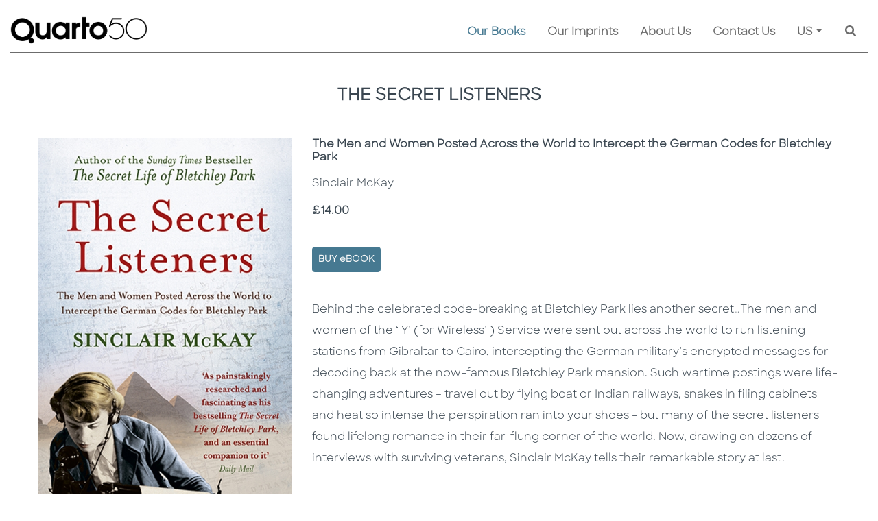

--- FILE ---
content_type: text/html; charset=utf-8
request_url: https://quarto.com/books/9781781310793/the-secret-listeners
body_size: 139729
content:


<!DOCTYPE html>
<html lang="en" xml:lang="en">
<head><meta charset="utf-8" /><meta http-equiv="X-UA-Compatible" content="IE=edge" /><meta name="viewport" content="width=device-width, initial-scale=1" /><title>
	The Secret Listeners by Sinclair McKay | Quarto At A Glance | The Quarto Group
</title><meta id="MetaDescription" name="description" content="Behind the celebrated code-breaking at Bletchley Park lies another secret." /><meta id="MetaKeywords" name="keywords" content="Bletchley Park;british codebreakers;story of codebreakers around the world;secrets of Bletchley park;Victorian mansion;Buckinghamshire;museum of wartime codebreaking;codebreaking;second world war;WWII;modern computing;invention of computing;German Enigma code;break German Enigma code;crack German Enigma code;interviews Bletchley Park;memories of Bletchley Park;photos of Bletchley Park;secret lives of Bletchley Park;codebreakers;codebreakers Bletchley Park;secret life of codebreakers;world of Bletchley Park;hitlers secret code;breaking hitlers secret code;Bletchley girls;women of Bletchley Park;men of Bletchley Park;real codebreakers of Bletchley Park;story of the women of Bletchley Park;wartime codebreaking centre;codebreaking centre;secret wireless code;secret war code;secret world war two code;cracking the enigma code;how they cracked the enigma code;WWII code breaking centre;German military’s encrypted messages;intercepting code;decoding;listening stations;british coderbreakers round the world;real accounts of codebreakers;, The Secret Listeners, Sinclair McKay, Aurum" /><link id="WebsiteIcon" rel="icon" type="image/png" href="/images/common/Q-logo-small.png" />
      <meta property="og:locale" content="en_US" /> 
 <meta property="og:locale:alternate" content="en_GB" /> 
 <meta property="og:site_name" content="The Quarto Group" /> 
 <meta property="og:type" content="book" /> 
 <meta property="og:title" content="The Secret Listeners" /> 
 <meta property="og:description" content="Behind the celebrated code-breaking at Bletchley Park lies another secret." /> 
 <link rel="canonical" href="https://www.quarto.com/books/9781781310793/the-secret-listeners" /> 
 <meta property="og:url" content="https://www.quarto.com/books/9781781310793/the-secret-listeners" / />
 <meta property="og:image" content="https://cloud.firebrandtech.com/api/v2/image/111/9781781310793/CoverArtHigh/L" /> 
 <meta property="og:image:alt" content="The Secret Listeners" /> 
 <meta property="book:isbn" content="9781781310793" /> 
 <meta property="book:author" content="Sinclair McKay" /> 
 <meta property="book:tag" content="Behind the celebrated code-breaking at Bletchley Park lies another secret." /> 
 <meta property="book:release_date" content="2013-07-04" /> 

<script type="application/ld+json">
{
  "@context": "https://schema.org",
  "@type": [
    "Product",
    "Book"
  ],
  "@id": "https://www.quarto.com/books/9781781310793/the-secret-listeners",
  "url": "https://www.quarto.com/books/9781781310793/the-secret-listeners",
  "name": "The Secret Listeners",
  "author": {
    "@type": "Person",
    "name": "Sinclair McKay"
  },
  "description": "Behind the celebrated code-breaking at Bletchley Park lies another secret.",
  "image": "https://cloud.firebrandtech.com/api/v2/image/111/9781781310793/CoverArtHigh/L",
  "datePublished": "2013-07-04",
  "offers": {
    "@type": "Offer",
    "price": "14.00",
    "priceCurrency": "GBP",
    "url": "https://www.quarto.com/books/9781781310793/the-secret-listeners",
    "priceSpecification": {
      "price": "14.00",
      "priceCurrency": "GBP",
      "valueAddedTaxIncluded": "True"
    }
  },
  "dateModified": "2025-10-13T09:55:12-04:00",
  "workExample": [
    {
      "@type": "Book",
      "@id": "https://www.quarto.com/books/9781781310793/the-secret-listeners",
      "isbn": "9781781310793",
      "bookEdition": null,
      "bookFormat": "https://schema.org/Paperback",
      "inLanguage": "en",
      "datePublished": "2013-07-04",
      "url": "https://www.quarto.com/books/9781781310793/the-secret-listeners"
    }
  ]
}
</script>






<script src="/js/jquery-3.6.0/jquery-3.6.0.min.js"></script>
<script src="https://code.jquery.com/jquery-migrate-1.2.1.min.js"></script>
<script >  var JS_ROOT_DIRECTORY = ''; </script>


<link href="/css/jquery.ui-1.12/jquery-ui.min.css" rel="stylesheet" />
<script src="/js/jquery.ui-1.12/jquery-ui.min.js"></script>
<script src="/js/jquery-3.6.0/jquery.serializejson.js"></script>




<style>
    @font-face { font-family: 'SharpSans-Bold'; src: url('/fonts/SharpSans/SharpSans-Semibold.otf') format('opentype'); }
    @font-face { font-family: 'SharpSans-Book'; src: url('/fonts/SharpSans/SharpSans-Book.otf') format('opentype'); }
</style>


<link rel="stylesheet" href="https://cdn.jsdelivr.net/npm/bootstrap@4.6.0/dist/css/bootstrap.min.css" integrity="sha384-B0vP5xmATw1+K9KRQjQERJvTumQW0nPEzvF6L/Z6nronJ3oUOFUFpCjEUQouq2+l" crossorigin="anonymous" />
<script src="https://cdn.jsdelivr.net/npm/popper.js@1.16.1/dist/umd/popper.min.js" integrity="sha384-9/reFTGAW83EW2RDu2S0VKaIzap3H66lZH81PoYlFhbGU+6BZp6G7niu735Sk7lN" crossorigin="anonymous"></script>
<script src="https://cdn.jsdelivr.net/npm/bootstrap@4.6.0/dist/js/bootstrap.min.js" integrity="sha384-+YQ4JLhjyBLPDQt//I+STsc9iw4uQqACwlvpslubQzn4u2UU2UFM80nGisd026JF" crossorigin="anonymous"></script>
<script src="https://cdn.rawgit.com/silverbackdan/responsive-bootstrap-toolkit/75e6388e/src/bootstrap-toolkit.js" type="application/javascript"></script>




<link rel="stylesheet" href="https://cdnjs.cloudflare.com/ajax/libs/font-awesome/5.15.3/css/all.min.css" />
<script src="https://cdnjs.cloudflare.com/ajax/libs/font-awesome/5.15.3/js/all.min.js"></script>



<link href="https://cdn.jsdelivr.net/gh/gitbrent/bootstrap4-toggle@3.6.1/css/bootstrap4-toggle.min.css" rel="stylesheet" />
<script src="https://cdn.jsdelivr.net/gh/gitbrent/bootstrap4-toggle@3.6.1/js/bootstrap4-toggle.min.js"></script>



<script src="/js/Bootstrap-4-Breakpoints/bs-breakpoints.js"></script>


<script src="/js/jqueryblockui/jquery.blockUI.js"></script>



<link href="/css/bootstrap-datepicker/bootstrap-datepicker.min.css" rel="stylesheet" />
<link href="/css/bootstrap-datepicker/bootstrap-datepicker.standalone.min.css" rel="stylesheet" />
<link href="/css/bootstrap-datepicker/bootstrap-datepicker3.min.css" rel="stylesheet" />
<link href="/css/bootstrap-datepicker/bootstrap-datepicker3.standalone.min.css" rel="stylesheet" />
<script src="/js/bootstrap-datepicker/bootstrap-datepicker.min.js"></script>






<script src="https://cdn.jsdelivr.net/gh/xcash/bootstrap-autocomplete@v2.3.7/dist/latest/bootstrap-autocomplete.min.js"></script>


<script src="https://cdnjs.cloudflare.com/ajax/libs/vue/3.2.47/vue.global.prod.min.js" integrity="sha512-Wn/yBJ4RQtrSFtq1z61/DM40a7VGN8wnyg8oVhWSZAZchTO9zS/l8Kw6bk32CYjS5VgProK4ujLRMqxEE/bUPQ==" crossorigin="anonymous" referrerpolicy="no-referrer"></script>

<script src="/js/vue/vue.directive.js?v=1"></script>
<script src="/js/vue/vue.directive.select2.js?v=1"></script>




<link href="/js/Gallery-3.3.0/css/blueimp-gallery.css" rel="stylesheet" />
<link href="/js/Gallery-3.3.0/css/blueimp-gallery-indicator.css" rel="stylesheet" />
<link href="/js/Gallery-3.3.0/css/blueimp-gallery-video.css" rel="stylesheet" />
<script src="/js/Gallery-3.3.0/js/blueimp-gallery.js"></script>
<script src="/js/Gallery-3.3.0/js/blueimp-gallery-fullscreen.js"></script>
<script src="/js/Gallery-3.3.0/js/blueimp-gallery-indicator.js"></script>
<script src="/js/Gallery-3.3.0/js/blueimp-gallery-video.js"></script>
<script src="/js/Gallery-3.3.0/js/blueimp-gallery-vimeo.js"></script>
<script src="/js/Gallery-3.3.0/js/blueimp-gallery-youtube.js"></script>
<script src="/js/Gallery-3.3.0/js/jquery.blueimp-gallery.js"></script>



<link href="/css/awesome-checkbox/awesome-checkbox.css?v=0.1" rel="stylesheet" />







<link href="/css/toastr/toastr.min.css" rel="stylesheet" />
<script src="/js/toastr/toastr.min.js"></script>









<link href="/css/select2/select2.min.css" rel="stylesheet" />
<link href="/css/select2/select2-bootstrap.css" rel="stylesheet" />
<script src="/js/select2/select2.min.js"></script>





<link href="/css/slick-1.8.1/slick-theme.css" rel="stylesheet" />
<link href="/css/slick-1.8.1/slick.css" rel="stylesheet" />
<script src="/js/slick-1.8.1/custom-slick.min.js?v=1"></script>
<script type="text/javascript" src="//code.jquery.com/jquery-migrate-1.2.1.min.js"></script>





<script src="/js/Shared/common.js?v=114"></script>
<script src="/js/Shared/custom-svg.js"></script>




<link href="/css/Shared/common.css?v=35" rel="stylesheet" />


<script src="/js/validate/jquery.validate.min.js"></script>
<script src="/js/validate/additional-methods.min.js"></script>
<script src="/js/validate/commonValidation.js?v=16"></script>
<link href="/css/CommonValidateCSS.css?v=1" rel="stylesheet" />


<link href="/css/Shared/animation-custom.css?v=2" rel="stylesheet" />


<script src="/js/Shared/custom-ajax-queue.js?v=11"></script>



<script src="/js/ckeditor/ckeditor.js"></script>
<script src="/js/ckeditor/ckeditor-custom-function.js?v=1.1"></script>



<link href="/css/knows/global.css?v=2" rel="stylesheet" />

 <script src="https://cdn.tiny.cloud/1/h6udeaokhdz62htpz4k2hdg4ycwecwfnkaxnhuc6qqp0aifb/tinymce/5/tinymce.min.js" referrerpolicy="origin"></script>

<script type="text/javascript" src="https://cdn.jsdelivr.net/npm/js-cookie@3.0.1/dist/js.cookie.min.js"></script>

<script>
    var RemoveFromBasket = function (productId, blockUI, callback) {
        var data = JSON.stringify({ "productId": productId });
        var webServiceUrl = '/webservice/basket.aspx?fn=remove_from_basket';
        return $.ajax({
            type: "POST",
            async: true,
            contentType: "application/json; charset=utf-8",
            dataType: "json",
            data: data,
            url: webServiceUrl,
            timeout: 600000,
            beforeSend: function () {
                if (blockUI !== false) {
                    StartBlockUI();
                }
            },
            success: function (resultJson) {
                var canUnblockUI = true;
                if (resultJson.IsValid) {
                    GetBasket(blockUI);
                } else {
                    if (resultJson.WarningLevel == "VALIDATION") {
                        toastr.error(resultJson.Result, '', { "positionClass": "toast-top-right", timeOut: 0, fadeOut: 0, });
                    } else {
                        canUnblockUI = false;
                        if (blockUI !== false) {
                            $.unblockUI();
                        }
                        ShowErrorWarning(resultJson);
                        //toastr.error('Failed on update', '', {
                        //    "positionClass": "toast-top-right",
                        //    timeOut: 0,
                        //});
                    }
                }
                if (typeof callback == "function") {
                    callback(resultJson);
                }
                if (blockUI !== false && canUnblockUI) {
                    $.unblockUI();
                }
            },
            error: function (request, status, error) {
                if (blockUI !== false) {
                    $.unblockUI();
                }
                if (status === 'timeout') {
                    ShowErrorWarning('Connect to server timeout (Ajax)');
                } else {
                    ShowErrorWarning(request.responseText);
                }
            },
            complete: function (response, status) {
            }
        });
    };

    var AddToBasket = function (productId, quantity, blockUI, callback) {
        var data = JSON.stringify({ "productId": productId, "quantity": quantity });
        var webServiceUrl = '/webservice/basket.aspx?fn=add_to_basket';
        return $.ajax({
            type: "POST",
            async: true,
            contentType: "application/json; charset=utf-8",
            dataType: "json",
            data: data,
            url: webServiceUrl,
            timeout: 600000,
            beforeSend: function () {
                if (blockUI !== false) {
                    StartBlockUI();
                }
            },
            success: function (resultJson) {
                var canUnblockUI = true;
                if (resultJson.IsValid) {
                    GetBasket(blockUI);
                } else {
                    if (resultJson.WarningLevel == "VALIDATION") {
                        toastr.error(resultJson.Result, '', { "positionClass": "toast-top-right", timeOut: 0, fadeOut: 0, });
                    } else {
                        canUnblockUI = false;
                        if (blockUI !== false) {
                            $.unblockUI();
                        }
                        ShowErrorWarning(resultJson);
                        //toastr.error('Failed on update', '', {
                        //    "positionClass": "toast-top-right",
                        //    timeOut: 0,
                        //});
                    }
                }
                if (typeof callback == "function") {
                    callback(resultJson);
                }
                if (blockUI !== false && canUnblockUI) {
                    $.unblockUI();
                }
            },
            error: function (request, status, error) {
                if (blockUI !== false) {
                    $.unblockUI();
                }
                if (status === 'timeout') {
                    ShowErrorWarning('Connect to server timeout (Ajax)');
                } else {
                    ShowErrorWarning(request.responseText);
                }
            },
            complete: function (response, status) {
            }
        });
    };

    var GetBasket = function (blockUI, callback) {
        var webServiceUrl = '/webservice/basket.aspx?fn=get_basket';
        return $.ajax({
            type: "POST",
            async: true,
            contentType: "application/json; charset=utf-8",
            dataType: "json",
            data: [],
            url: webServiceUrl,
            timeout: 600000,
            beforeSend: function () {
                if (blockUI !== false) {
                    StartBlockUI();
                }
            },
            success: function (resultJson) {
                var canUnblockUI = true;
                if (resultJson.IsValid) {
                    
                } else {
                    if (resultJson.WarningLevel == "VALIDATION") {
                        toastr.error(resultJson.Result, '', { "positionClass": "toast-top-right", timeOut: 0, fadeOut: 0, });
                    } else {
                        canUnblockUI = false;
                        if (blockUI !== false) {
                            $.unblockUI();
                        }
                        ShowErrorWarning(resultJson);
                        //toastr.error('Failed on update', '', {
                        //    "positionClass": "toast-top-right",
                        //    timeOut: 0,
                        //});
                    }
                }
                if (typeof callback == "function") {
                    callback(resultJson);
                }
                if (blockUI !== false && canUnblockUI) {
                    $.unblockUI();
                }
                MasterHeaderController.BasketBadges();
            },
            error: function (request, status, error) {
                if (blockUI !== false) {
                    $.unblockUI();
                }
                if (status === 'timeout') {
                    ShowErrorWarning('Connect to server timeout (Ajax)');
                } else {
                    ShowErrorWarning(request.responseText);
                }
            },
            complete: function (response, status) {
            }
        });
    };



    const CookieConsentController = {

        defaultExpires: 14,

        _restore(setting) {
            setting = setting || {};

            if (setting.hasOwnProperty('preference')) { }

            if (setting.hasOwnProperty('statistics')) {
                var disableStr = this._getDisableGaID();
                if (setting.statistics) {
                    delete window[disableStr];
                } else {
                    if (document.cookie.indexOf(disableStr + '=true') > -1) {
                        window[disableStr] = true;
                    }
                }
            }

            if (setting.hasOwnProperty('marketing')) { }
        },

        _getDisableGaID() {
            return 'ga-disable-' + (window['GA_ID'] || 'UA-64219838-2');
        },


        _init() {
            this._restore(this.getCookieSetting() || {});
        },


        getCookieSetting() {
            try {
                let c = Cookies.get('quarto_cookie_setting_key');
                return JSON.parse(c);
            } catch {
                return {};
            }
        },

        updateCookieSetting(opts) {

            let setting = Object.assign({
                preference: false,
                statistics: false,
                marketing: false
            }, opts);
            Cookies.set('quarto_cookie_setting_key', JSON.stringify(setting), { expires: this.defaultExpires });

            if (!setting.statistics) {
                Cookies.set(this._getDisableGaID(), true, { expires: this.defaultExpires })
            } else {
                Cookies.remove(this._getDisableGaID());
            }

            this._restore(setting);
        },

        showSettingModal() {
            $('#cookieSettingModal').modal({ backdrop: true, show: true });
        }
    };
    CookieConsentController._init();

</script>

<!-- Google Analytics -->
<script>
    // GA ID will be used in cookie consent area
    window['GA_ID'] = 'UA-64219838-2';

    (function (i, s, o, g, r, a, m) {
        i['GoogleAnalyticsObject'] = r; i[r] = i[r] || function () {
            (i[r].q = i[r].q || []).push(arguments)
        }, i[r].l = 1 * new Date(); a = s.createElement(o),
            m = s.getElementsByTagName(o)[0]; a.async = 1; a.src = g; m.parentNode.insertBefore(a, m)
    })(window, document, 'script', 'https://www.google-analytics.com/analytics.js', 'ga');

    ga('create', window['GA_ID'], 'auto');
    ga('send', 'pageview');
</script>
<!-- End Google Analytics --></head>
<body>               
    
    
    
    <main>
    <form method="post" action="./the-secret-listeners?ean=9781781310793" id="form1">
<div class="aspNetHidden">
<input type="hidden" name="__VIEWSTATE" id="__VIEWSTATE" value="/[base64]/[base64]" />
</div>

<div class="aspNetHidden">

	<input type="hidden" name="__VIEWSTATEGENERATOR" id="__VIEWSTATEGENERATOR" value="E8F14951" />
	<input type="hidden" name="__EVENTVALIDATION" id="__EVENTVALIDATION" value="/wEdAATIyvtG22YeBWxnNnRthaet2IsMXYCFsE+T8LeCWnyVuhliXOK8pfji28Ukiu1GFUG8RiLSBZYpvk+nmg5sadHcRz5kJVxjCHJR5yPtjkYLVE+59rxICNta09YdA6dgWpk=" />
</div>
        <style>
            /*.master-header .master-header-menu-container .master-header-menu-row .menu-border-container .menu-border {background: url('/images/common/dot_3px.png') repeat-x;}
            .master-header .master-header-menu-container .master-header-menu-row .menu-border-container .menu-border.disabled {background: none !important;}*/
        </style>
        <script>
            var IsBlockUI, IsUnblockUI;
            IsBlockUI = IsUnblockUI = true;
        </script>
        
<script>
    var CommonJavaScript = {
        PreviewImage_Error: function (image, IsHiddenObject) {
            image.onerror = '';
            image.onclick = '';
            if (IsHiddenObject) {
                $(image).hide();
            } else {
                image.src = '/images/Common/coming_soon_image.png';
            }
            $(image).removeAttr('onclick');
            return true;
        },
        HoverQuartoColor1: function (obj, ActiveClass) {
            $(obj).addClass("btn common-btn-2");
            //if (ActiveClass != '') {
            //    $(obj).mouseover(function () {
            //        if (!$(this).hasClass(ActiveClass)) {
            //            $(this).removeClass('light-down-quarto-color-1').addClass('light-up-quarto-color-1');
            //        }
            //    }).mouseout(function () {
            //        if (!$(this).hasClass(ActiveClass)) {
            //            $(this).removeClass('light-up-quarto-color-1').addClass('light-down-quarto-color-1');
            //        }
            //    });
            //} else {
            //    $(obj).mouseover(function () {
            //        $(this).removeClass('light-down-quarto-color-1').addClass('light-up-quarto-color-1');
            //    }).mouseout(function () {
            //        $(this).removeClass('light-up-quarto-color-1').addClass('light-down-quarto-color-1');
            //    });
            //}
        }
    };
</script>

        
<!-- Pinterest Tag - START- -->
<script>
    !function (e) {
        if (!window.pintrk) {
            window.pintrk = function () {
                window.pintrk.queue.push(Array.prototype.slice.call(arguments))
            }; var
                n = window.pintrk; n.queue = [], n.version = "3.0"; var
                    t = document.createElement("script"); t.async = !0, t.src = e; var
                        r = document.getElementsByTagName("script")[0];
            r.parentNode.insertBefore(t, r)
        }
    }("https://s.pinimg.com/ct/core.js");
    pintrk('load', '2613023397948', { em: '<user_email_address>' });
</script>
<script>
    pintrk('track', 'pagevisit');
</script>
<!-- Pinterest Tag - END- -->
        
<!-- Facebook Pixel Code - START - -->
<script>
    !function (f, b, e, v, n, t, s) {
        if (f.fbq) return; n = f.fbq = function () {
            n.callMethod ?
                n.callMethod.apply(n, arguments) : n.queue.push(arguments)
        };
        if (!f._fbq) f._fbq = n; n.push = n; n.loaded = !0; n.version = '2.0';
        n.queue = []; t = b.createElement(e); t.async = !0;
        t.src = v; s = b.getElementsByTagName(e)[0];
        s.parentNode.insertBefore(t, s)
    }(window, document, 'script',
        'https://connect.facebook.net/en_US/fbevents.js');
    fbq('init', '132772112211126');
    fbq('track', 'PageView');
</script>
<noscript>
    <img height="1" width="1" style="display: none" alt="fackbook" src="https://www.facebook.com/tr?id=132772112211126&ev=PageView&noscript=1" />
</noscript>
<!-- Facebook Pixel Code - END - -->

        
<!-- Facebook Pixel Code - START - -->
<script>
    !function (f, b, e, v, n, t, s) {
        if (f.fbq) return; n = f.fbq = function () {
            n.callMethod ?
                n.callMethod.apply(n, arguments) : n.queue.push(arguments)
        };
        if (!f._fbq) f._fbq = n; n.push = n; n.loaded = !0; n.version = '2.0';
        n.queue = []; t = b.createElement(e); t.async = !0;
        t.src = v; s = b.getElementsByTagName(e)[0];
        s.parentNode.insertBefore(t, s)
    }(window, document, 'script',
        'https://connect.facebook.net/en_US/fbevents.js');
    fbq('init', '499914557721022');
    fbq('track', 'PageView');
</script>
<noscript>
    <img height="1" width="1" style="display: none" alt="fackbook" src="https://www.facebook.com/tr?id=499914557721022&ev=PageView&noscript=1" />
</noscript>
<!-- Facebook Pixel Code - END - -->

        
<!-- Facebook Pixel Code - START - -->
<script> 
    !function (f, b, e, v, n, t, s) {
        if (f.fbq) return; n = f.fbq = function () {
            n.callMethod ?
                n.callMethod.apply(n, arguments) : n.queue.push(arguments)
        };
        if (!f._fbq) f._fbq = n; n.push = n; n.loaded = !0; n.version = '2.0';
        n.queue = []; t = b.createElement(e); t.async = !0;
        t.src = v; s = b.getElementsByTagName(e)[0];
        s.parentNode.insertBefore(t, s)
    }(window, document, 'script',
        'https://connect.facebook.net/en_US/fbevents.js');
    fbq('init', '455584052264906');
    fbq('track', 'PageView');
</script>
<noscript>
    <img height="1" width="1" style="display: none" alt="fackbook" src="https://www.facebook.com/tr?id=455584052264906&ev=PageView&noscript=1" />
</noscript>
<!-- Facebook Pixel Code - END - -->

        <link href="/css/Shared/master-header.css?v=12" rel="stylesheet" />
        <div class="master-header">
            

            <div id="headerMenu" class="master-header-menu-container">
                <div class="master-header-menu-row">
                    <div class="container-fluid">
                        <nav class="navbar navbar-expand-lg navbar-light master-header-menu-border p-0 align-items-stretch common-pb-2">
                            <a class="navbar-brand common-pt-lg-4 pb-0" href="/default.aspx">
                                <img alt="Quarto At A Glance | The Quarto Group" class="img-fluid master-header-logo " src="/images/Common/Quarto50_Black_Digital_RGB.png" />
                            </a>
                            <button class="navbar-toggler" type="button" data-toggle="collapse" data-target="#QuartoMasterMenuDiv" aria-controls="QuartoMasterMenuDiv" aria-expanded="false" aria-label="Toggle navigation">
                                <span class="navbar-toggler-icon"></span>
                            </button>
                            <div class="collapse navbar-collapse align-items-end flex-column justify-content-end py-2 py-lg-0" id="QuartoMasterMenuDiv">
                                
                                <div class="w-100">
                                    <ul class="navbar-nav flex-wrap justify-content-end">
                                       
                                        <li id="MasterHeaderMenuNavigationOurBooks" class="nav-item dropdown active">
                                            
                                            <a class="nav-link mx-3 py-1" href="javascript:void(0);" id="OurBooksDropdown">Our Books</a>
                                            <div class="dropdown-menu common-bg-2 border-0 p-0 my-0 mr-0 ml-3 rounded-0" aria-labelledby="OurBooksDropdown">
                                                
                                                <a class="dropdown-item py-2 px-3" href="/new-releases">New Releases</a>
                                                <div class="common-bg-12 mx-3" style="line-height: 4px;">&nbsp;</div>
                                                
                                                <a class="dropdown-item py-2 px-3" href="/coming-soon">Coming Soon</a>
                                                <div class="common-bg-12 mx-3" style="line-height: 4px;">&nbsp;</div>
                                                
                                                <a class="dropdown-item py-2 px-3" href="javascript:void(0);" onclick="javascript:$('#ShowBrowseByImprintModalBtn').click(); return true;">Browse by Imprints</a>
                                                <div class="common-bg-12 mx-3" style="line-height: 4px;">&nbsp;</div>
                                                
                                                <a class="dropdown-item py-2 px-3" href="javascript:void(0);" onclick="javascript:$('#ShowBrowseBySubjectAreaModalBtn').click(); return true;">Browse by Subject Area</a>
                                            </div>
                                        </li>
                                        <li id="MasterHeaderMenuNavigationOurImprints" class="nav-item">
                                            <a class="nav-link mx-3 py-1" href="/ourimprints/default.aspx">Our Imprints</a>
                                        </li>
                                        <li id="MasterHeaderMenuNavigationAboutUs" class="nav-item dropdown">
                                            <a class="nav-link mx-3 py-1" href="/aboutus/default.aspx" id="AboutUsDropdown">About Us</a>
                                            <div class="dropdown-menu common-bg-2 border-0 p-0 my-0 mr-0 ml-3 rounded-0" aria-labelledby="AboutUsDropdown">
                                                <a class="dropdown-item py-2 px-3" href="/aboutus/history.aspx">History</a>
                                                <div class="common-bg-12 mx-3" style="line-height: 4px;">&nbsp;</div>
                                                <a class="dropdown-item py-2 px-3" href="/aboutus/ourpeople.aspx">Our People & Values</a>
                                                <div class="common-bg-12 mx-3" style="line-height: 4px;">&nbsp;</div>
                                                <a class="dropdown-item py-2 px-3" href="/aboutus/careers.aspx">Careers</a>
                                                <div class="common-bg-12 mx-3" style="line-height: 4px;">&nbsp;</div>
                                                <a class="dropdown-item py-2 px-3" href="/aboutus/sustainability.aspx">Sustainability</a>
                                                
                                                
                                            </div>
                                        </li>
                                        <li id="MasterHeaderMenuNavigationContactUs" class="nav-item">
                                            <a class="nav-link mx-3 py-1" href="/contactus/default.aspx">Contact Us</a>
                                        </li>
                                        <li class="nav-item dropdown">
                                            <a class="nav-link mx-3 py-1 dropdown-toggle" href="javascript:void(0);" id="GeoLocationDropdown">US</a>
                                            <div class="dropdown-menu common-bg-2 border-0 p-0 my-0 ml-3 mr-0 ml-lg-0 mr-lg-3 rounded-0 common-hide-last-child dropdown-menu-right" id="geoLocationOptionMenu" aria-labelledby="GeoLocationDropdown">
                                                
                                                        <a id="geoLocBtn_US" data-code="US" role="button" class="dropdown-item btn geo-loc-btn py-2 px-3"><span>US</span></a>
                                                        <div class="common-bg-12 mx-3" style="line-height: 4px;">&nbsp;</div>
                                                    
                                                        <a id="geoLocBtn_GB" data-code="GB" role="button" class="dropdown-item btn geo-loc-btn py-2 px-3"><span>UK</span></a>
                                                        <div class="common-bg-12 mx-3" style="line-height: 4px;">&nbsp;</div>
                                                    
                                            </div>
                                        </li>
                                        
                                        <li class="nav-item custom-search-nav-item justify-content-end">
                                            <div class="mx-3 py-1 custom-search-bar">
                                                <div class="custom-search-bar bg-transparent d-flex align-items-center">
                                                    <label class="sr-only" for="GeneralSearchTxt">Search</label>
                                                    <div class="general-search-wrapper">
                                                        <input name="ctl00$GeneralSearchTxt" type="text" maxlength="100" id="GeneralSearchTxt" class="general-search-txt basic-auto-complete form-control d-inline-block" placeholder="Search..." autocomplete="off" />
                                                    </div>
                                                    <button id="GeneralSearchBtn" type="button" class="btn p-0 shadow-none custom-search-bar-btn" aria-label="Keyword Search">
                                                        <span class="fas fa-search"></span>
                                                    </button>
                                                </div>

                                            </div>
                                        </li>
                                    </ul>
                                </div>
                                        
                            </div>
                        </nav>
                    </div>
                    <div class="container">
                        <div class="row ">
                            <div class="col-12 menu-border-container">
                                <div id="MasterHeaderMenuBorder" class="menu-border common-pt-lg-4"></div>
                            </div>
                        </div>
                    </div>
                </div>
            </div>
        </div>
        
    <link href="/css/ourbooks/book-info.css?v=6" rel="stylesheet" />
    <script type="text/javascript" src="https://books.google.com/books/previewlib.js"></script>
    <script>GBS_setLanguage('en');</script>
    <style>
        .purchase-option-container li.dropdown .dropdown-menu {-webkit-transition: all 0.3s;-moz-transition: all 0.3s;-ms-transition: all 0.3s;-o-transition: all 0.3s;transition: all 0.3s;max-height: 0;display: block;overflow: hidden;opacity: 0;}
        .purchase-option-container li:hover.dropdown .dropdown-menu {max-height: 300px;opacity: 1;}
        .purchase-option-container li.dropdown .dropdown-item {font-weight: 600;font-size: 14px;}
    </style>
    <div class="container book-info">
        <div class="row">
            <div class="col-12 py-4 text-center" tabindex="0">
                <h1 id="ContentPlaceHolder1_BookTitleLbl" class="book-title common-caption">THE SECRET LISTENERS</h1>
                
            </div>
        </div>
        <div class="row pt-4">
            <div class="col-md-4 text-center">
                <div id="BookImageContainerDiv" class="container ">
                    <div class="row pb-3">
                        <div class="col-12 px-0 ">
                            <div class="book-image-container">
                                
                                <a href="https://cloud.firebrandtech.com/api/v2/image/111/9781781310793/CoverArtHigh/XL" id="ContentPlaceHolder1_BookImageLnk" name="BookImageLnk" tilte="" data-srcset="https://cloud.firebrandtech.com/api/v2/image/111/9781781310793/CoverArtHigh/XL" data-gallery="9781781310793">
                                    <img src="https://cloud.firebrandtech.com/api/v2/image/111/9781781310793/CoverArtHigh/XL" id="ContentPlaceHolder1_BookImg" loading="lazy" class="img-fluid main-image" onerror="CommonJavaScript.PreviewImage_Error(this, false);" tabindex="-1" alt="The Secret Listeners - Cover Image" />
                                </a>
                                
                            </div>
                        </div>
                    </div>
                    
                </div>

                <div class="row pb-3">
                    <div class="col-12 px-0 ">
                        <script type="text/javascript">GBS_insertPreviewButtonPopup('ISBN:9781781310793', 700, 550);</script>                        
                    </div>
                </div>

                <div class="row pt-3">
                    <div class="col-12 px-0 small">
                        
                    </div>
                </div>
                
            </div>
            <div class="col-md-8">
                <div class="container ">
                    <div id="ContentPlaceHolder1_BookSubtitlePal" class="row">
	
                        <div class="col-12 px-0 pb-2" tabindex="0">
                            <h2 id="ContentPlaceHolder1_BookSubtitleLbl" class="book-subtitle"><span class="sr-only">Subtitle </span>The Men and Women Posted Across the World to Intercept the German Codes for Bletchley Park</h2>
                            
                        </div>
                    
</div>
                    <div id="ContentPlaceHolder1_BookAuthorPal" class="row">
	
                        <div class="col-12 px-0 py-2" tabindex="0">
                            <span id="ContentPlaceHolder1_BookAuthorLbl" class="book-author">Sinclair McKay</span>
                        </div>
                    
</div>
                    <div id="ContentPlaceHolder1_BookRetailPricePal" class="row">
	
                        <div class="col-12 px-0 py-2" tabindex="0">
                            <span id="ContentPlaceHolder1_BookRetailPriceLbl" class="book-price"><span class="sr-only">Price </span>£14.00</span>
                        </div>
                    
</div>
                    <div class="mb-4"></div>
                    <div id="ContentPlaceHolder1_PurchaseOptionPal" class="row mb-4 purchase-option-container">
	
                        <div class="col-12 px-0 py-2">
                            <ul class="list-inline mb-0">
                                
                                
                                
                                <li id="ContentPlaceHolder1_BuyEBookLst" class="list-inline-item quarto-color-1 purchase-option btn common-btn-2">
                                    <a href="javascript:void(0);" id="ContentPlaceHolder1_BuyEBookLnk" class=""><a href="https://server.glassboxx.co.uk/addtobasket?sku=9781781310908" target="_blank">BUY eBOOK</a></a>
                                </li>
                            </ul>
                        </div>
                    
</div>

                    <div id="ContentPlaceHolder1_BookDescriptionPal" class="row mb-5">
	
                        <div class="col-12 px-0 book-description py-2" tabindex="0">
                            <span class="sr-only">Description </span><span class="sr-only">Description </span><DIV><P>Behind the celebrated code-breaking at Bletchley Park lies another secret&hellip;The men and women of the &lsquo; Y&rsquo; (for Wireless&rsquo; ) Service were sent out across the world to run listening stations from Gibraltar to Cairo, intercepting the German military&rsquo;s encrypted messages for decoding back at the now-famous Bletchley Park mansion. Such wartime postings were life-changing adventures &ndash; travel out by flying boat or Indian railways, snakes in filing cabinets and heat so intense the perspiration ran into your shoes - but many of the secret listeners found lifelong romance in their far-flung corner of the world. Now, drawing on dozens of interviews with surviving veterans, Sinclair McKay tells their remarkable story at last.</P></DIV>
                        </div>
                    
</div>
                </div>

                <div class="container book-info-details-container mb-5">
                    <div id="ContentPlaceHolder1_CategoryPal" class="row book-info-details">
	
                        <div class="col-4 col-sm-3 py-1 caption">
                            Category:
                        </div>
                        <div class="col-8 col-sm-9 py-1">
                            <span id="ContentPlaceHolder1_BookCategoryLbl"><a href="/category/9/history-biography-culture"><span class="sr-only">Go To Subject Area </span>History, Biography & Culture</a></span>
                        </div>
                    
</div>
                    <div id="ContentPlaceHolder1_SubjectAreaPal" class="row book-info-details">
	
                        <div class="col-4 col-sm-3 py-1 caption">
                            Subject area:
                        </div>
                        <div class="col-8 col-sm-9 py-1">
                            <span id="ContentPlaceHolder1_BookSubjectAreaLbl"><a href="/subject-area/153/history-biography-culture-history"><span class="sr-only">Go To Category </span>History</a></span>
                        </div>
                    
</div>
                    
                    <div id="ContentPlaceHolder1_BookFormatPal" class="row book-info-details">
	
                        <div class="col-4 col-sm-3 py-1 caption">
                            Format:
                        </div>
                        <div class="col-8 col-sm-9 py-1" tabindex="0">
                            <span id="ContentPlaceHolder1_BookFormatLbl"><span class="sr-only">Format </span>Trade Paperback 352 Pages</span>
                        </div>
                    
</div>
                    <div id="ContentPlaceHolder1_IsbnPal" class="row book-info-details">
	
                        <div class="col-4 col-sm-3 py-1 caption">
                            ISBN:
                        </div>
                        <div class="col-8 col-sm-9 py-1" tabindex="0">
                            <span id="ContentPlaceHolder1_BookEan13Lbl"><span class="sr-only">ISBN </span>9781781310793</span>
                        </div>
                    
</div>
                    
                    <div class="row book-info-details">
                        <div class="col-4 col-sm-3 py-1 caption">
                            Size:
                        </div>
                        <div class="col-8 col-sm-9 py-1" tabindex="0">
                            <span id="ContentPlaceHolder1_BookSizeLbl"><span class="sr-only">Size</span><span>6.02 in x 9.21 in / 153.00 mm x 234.00 mm</span></span>
                        </div>
                    </div>
                    <div class="row book-info-details">
                        <div class="col-4 col-sm-3 py-1 caption">
                            Published:
                        </div>
                        <div class="col-8 col-sm-9 py-1" tabindex="0">
                            <span id="ContentPlaceHolder1_BookPubDateLbl"><span class="sr-only">Published Date </span>July 4th, 2013</span>
                        </div>
                    </div>
                    <div class="row book-info-details">
                        <div class="col-4 col-sm-3 py-1 caption">
                            Imprint:
                        </div>
                        <div class="col-8 col-sm-9 py-1">
                            <a href="/Aurum"><span class="sr-only">Go To Imprint </span>Aurum</a>
                        </div>
                    </div>
                </div>
            </div>
            <div class="container mt-4 mb-5">
                <div class="row ">
                    <div class="col-12">
                        <ul class="nav nav-tabs" id="BookTabHeader" role="tablist">
                            <li id="ContentPlaceHolder1_AuthorTab" class="nav-item mr-1">
                                <a href="javascript:void(0);" id="ContentPlaceHolder1_AuthorLnk" class="nav-link px-3 rounded-0 active" data-toggle="tab" role="tab" aria-controls="author" aria-selected="true">Author</a>
                            </li>
                            
                            
                            
                        </ul>
                        <div class="tab-content" id="BookTabContent">
                            <div id="ContentPlaceHolder1_AuthorPal" class="tab-pane fade book-author-bio common-bg-13 show active" role="tabpanel" aria-labelledby="ContentPlaceHolder1_AuthorLnk">
                                <div class="book-author mb-3" tabindex="0">Sinclair McKay</div><div class="pb-4" tabindex="0"><div>
<p><strong>SINCLAIR MCKAY</strong> is the acclaimed author of history and historical true crime&nbsp;including the best-selling <em>The Secret Life of Bletchley Park</em>. HIs previous Aurum titles&nbsp;include <em>Mile End Murder,&nbsp;</em><em>The Lost World of Bletchley Park,</em>&nbsp;<em>The Secret Life of Fighter Command&nbsp;</em>and <em>The Secret Listeners</em> for Aurum, as well as histories of Hammer films and the James Bond films. He writes features for the&nbsp;<em>Daily Telegraph</em>&nbsp;and the&nbsp;<em>Mail on Sunday</em>&nbsp;and lives in London.</p>
</div></div>
                            </div>
                            
                            
                            
                        </div>
                    </div>
                </div>
            </div>
        </div>
    </div>
    <span id="ContentPlaceHolder1_DebugLbl"></span>
    <div id="ContentPlaceHolder1_UclBooksSlider_GeneralBooksSliderContainerPal" class="container-fluid general-books-container">
	
    <link href="/css/ourbooks/book-list.css?v=8" rel="stylesheet" />
    <link href="/css/Shared/general-books-slider.css?v=6" rel="stylesheet" />
    <div class="row">
        <div class="col-12 pb-4 text-center common-caption" tabindex="0">
            <span id="ContentPlaceHolder1_UclBooksSlider_GeneralBooksSliderCaptionLbl">Related Books</span>
        </div>
    </div>
    <div class="col-12 px-4">
        <div id="ContentPlaceHolder1_UclBooksSlider_GeneralBooksSliderPal" class="pb-4 general-books-scroller-items-container" style="display: none;">
		
            <div id="ContentPlaceHolder1_UclBooksSlider_9781910505601" class="  px-4 pb-4  text-left book-item-content" style="" tabindex="0"  data-is-new-release="N" data-is-coming-soon="N" ><div class="book-info-container"><div class="book-image-frame"><div class="book-image-wrapper"><div class="book-badges "></div><a href="/books/9781910505601/aston-martin" tabindex="-1"><img alt="Aston Martin" class="img-fluid mx-auto book-img" src="https://cloud.firebrandtech.com/api/v2/image/111/9781910505601/CoverArtHigh/L" onerror="CommonJavaScript.PreviewImage_Error(this, false);"/></a></div></div><div class="book-info"><div class="book-title-author"><div class="book-title common-mt-2"><span class="sr-only">Title </span><h2>Aston Martin</h2></div><div class="book-author common-mb-2"><span class="sr-only">Author </span>By Russell Hayes</div></div><div class="book-details common-my-2"><a href="/books/9781910505601/aston-martin"><span class="read-more-btn quarto-color-1 mx-auto px-4 py-2 btn common-btn-2">READ MORE</span><span class="sr-only">Go To Book Details</span></a></div></div></div></div>
<div id="ContentPlaceHolder1_UclBooksSlider_9780785836490" class="  px-4 pb-4  text-left book-item-content" style="" tabindex="0"  data-is-new-release="N" data-is-coming-soon="N" ><div class="book-info-container"><div class="book-image-frame"><div class="book-image-wrapper"><div class="book-badges "></div><a href="/books/9780785836490/the-historical-atlas-of-world-war-ii" tabindex="-1"><img alt="The Historical Atlas of World War II" class="img-fluid mx-auto book-img" src="https://cloud.firebrandtech.com/api/v2/image/111/9780785836490/CoverArtHigh/L" onerror="CommonJavaScript.PreviewImage_Error(this, false);"/></a></div></div><div class="book-info"><div class="book-title-author"><div class="book-title common-mt-2"><span class="sr-only">Title </span><h2>The Historical Atlas of World War II</h2></div><div class="book-author common-mb-2"><span class="sr-only">Author </span>By Alexander Swanston</div></div><div class="book-details common-my-2"><a href="/books/9780785836490/the-historical-atlas-of-world-war-ii"><span class="read-more-btn quarto-color-1 mx-auto px-4 py-2 btn common-btn-2">READ MORE</span><span class="sr-only">Go To Book Details</span></a></div></div></div></div>
<div id="ContentPlaceHolder1_UclBooksSlider_9780785838890" class="  px-4 pb-4  text-left book-item-content" style="" tabindex="0"  data-is-new-release="N" data-is-coming-soon="N" ><div class="book-info-container"><div class="book-image-frame"><div class="book-image-wrapper"><div class="book-badges "></div><a href="/books/9780785838890/365-aircraft-you-must-fly" tabindex="-1"><img alt="365 Aircraft You Must Fly" class="img-fluid mx-auto book-img" src="https://cloud.firebrandtech.com/api/v2/image/111/9780785838890/CoverArtHigh/L" onerror="CommonJavaScript.PreviewImage_Error(this, false);"/></a></div></div><div class="book-info"><div class="book-title-author"><div class="book-title common-mt-2"><span class="sr-only">Title </span><h2>365 Aircraft You Must Fly</h2></div><div class="book-author common-mb-2"><span class="sr-only">Author </span>By Robert F. Dorr</div></div><div class="book-details common-my-2"><a href="/books/9780785838890/365-aircraft-you-must-fly"><span class="read-more-btn quarto-color-1 mx-auto px-4 py-2 btn common-btn-2">READ MORE</span><span class="sr-only">Go To Book Details</span></a></div></div></div></div>
<div id="ContentPlaceHolder1_UclBooksSlider_9780785838906" class="  px-4 pb-4  text-left book-item-content" style="" tabindex="0"  data-is-new-release="N" data-is-coming-soon="N" ><div class="book-info-container"><div class="book-image-frame"><div class="book-image-wrapper"><div class="book-badges "></div><a href="/books/9780785838906/the-beatles" tabindex="-1"><img alt="The Beatles" class="img-fluid mx-auto book-img" src="https://cloud.firebrandtech.com/api/v2/image/111/9780785838906/CoverArtHigh/L" onerror="CommonJavaScript.PreviewImage_Error(this, false);"/></a></div></div><div class="book-info"><div class="book-title-author"><div class="book-title common-mt-2"><span class="sr-only">Title </span><h2>The Beatles</h2></div><div class="book-author common-mb-2"><span class="sr-only">Author </span>By Richard Havers</div></div><div class="book-details common-my-2"><a href="/books/9780785838906/the-beatles"><span class="read-more-btn quarto-color-1 mx-auto px-4 py-2 btn common-btn-2">READ MORE</span><span class="sr-only">Go To Book Details</span></a></div></div></div></div>
<div id="ContentPlaceHolder1_UclBooksSlider_9780760346228" class="  px-4 pb-4  text-left book-item-content" style="" tabindex="0"  data-is-new-release="N" data-is-coming-soon="N" ><div class="book-info-container"><div class="book-image-frame"><div class="book-image-wrapper"><div class="book-badges "></div><a href="/books/9780760346228/the-battle-of-the-bulge" tabindex="-1"><img alt="The Battle of the Bulge" class="img-fluid mx-auto book-img" src="https://cloud.firebrandtech.com/api/v2/image/111/9780760346228/CoverArtHigh/L" onerror="CommonJavaScript.PreviewImage_Error(this, false);"/></a></div></div><div class="book-info"><div class="book-title-author"><div class="book-title common-mt-2"><span class="sr-only">Title </span><h2>The Battle of the Bulge</h2></div><div class="book-author common-mb-2"><span class="sr-only">Author </span>By Wayne Vansant</div></div><div class="book-details common-my-2"><a href="/books/9780760346228/the-battle-of-the-bulge"><span class="read-more-btn quarto-color-1 mx-auto px-4 py-2 btn common-btn-2">READ MORE</span><span class="sr-only">Go To Book Details</span></a></div></div></div></div>
<div id="ContentPlaceHolder1_UclBooksSlider_9780760379936" class="  px-4 pb-4  text-left book-item-content" style="" tabindex="0"  data-is-new-release="N" data-is-coming-soon="N" ><div class="book-info-container"><div class="book-image-frame"><div class="book-image-wrapper"><div class="book-badges "></div><a href="/books/9780760379936/the-fight-in-the-clouds" tabindex="-1"><img alt="The Fight in the Clouds" class="img-fluid mx-auto book-img" src="https://cloud.firebrandtech.com/api/v2/image/111/9780760379936/CoverArtHigh/L" onerror="CommonJavaScript.PreviewImage_Error(this, false);"/></a></div></div><div class="book-info"><div class="book-title-author"><div class="book-title common-mt-2"><span class="sr-only">Title </span><h2>The Fight in the Clouds</h2></div><div class="book-author common-mb-2"><span class="sr-only">Author </span>By James P. Busha</div></div><div class="book-details common-my-2"><a href="/books/9780760379936/the-fight-in-the-clouds"><span class="read-more-btn quarto-color-1 mx-auto px-4 py-2 btn common-btn-2">READ MORE</span><span class="sr-only">Go To Book Details</span></a></div></div></div></div>
<div id="ContentPlaceHolder1_UclBooksSlider_9781836009016" class="  px-4 pb-4  text-left book-item-content" style="" tabindex="0"  data-is-new-release="N" data-is-coming-soon="N" ><div class="book-info-container"><div class="book-image-frame"><div class="book-image-wrapper"><div class="book-badges "></div><a href="/books/9781836009016/peace-makers" tabindex="-1"><img alt="Peace Makers" class="img-fluid mx-auto book-img" src="https://cloud.firebrandtech.com/api/v2/image/111/9781836009016/CoverArtHigh/L" onerror="CommonJavaScript.PreviewImage_Error(this, false);"/></a></div></div><div class="book-info"><div class="book-title-author"><div class="book-title common-mt-2"><span class="sr-only">Title </span><h2>Peace Makers</h2></div><div class="book-author common-mb-2"><span class="sr-only">Author </span>By Peter Ricketts</div></div><div class="book-details common-my-2"><a href="/books/9781836009016/peace-makers"><span class="read-more-btn quarto-color-1 mx-auto px-4 py-2 btn common-btn-2">READ MORE</span><span class="sr-only">Go To Book Details</span></a></div></div></div></div>
<div id="ContentPlaceHolder1_UclBooksSlider_9781781314951" class="  px-4 pb-4  text-left book-item-content" style="" tabindex="0"  data-is-new-release="N" data-is-coming-soon="N" ><div class="book-info-container"><div class="book-image-frame"><div class="book-image-wrapper"><div class="book-badges "></div><a href="/books/9781781314951/the-most-dangerous-enemy" tabindex="-1"><img alt="The Most Dangerous Enemy" class="img-fluid mx-auto book-img" src="https://cloud.firebrandtech.com/api/v2/image/111/9781781314951/CoverArtHigh/L" onerror="CommonJavaScript.PreviewImage_Error(this, false);"/></a></div></div><div class="book-info"><div class="book-title-author"><div class="book-title common-mt-2"><span class="sr-only">Title </span><h2>The Most Dangerous Enemy</h2></div><div class="book-author common-mb-2"><span class="sr-only">Author </span>By Stephen Bungay</div></div><div class="book-details common-my-2"><a href="/books/9781781314951/the-most-dangerous-enemy"><span class="read-more-btn quarto-color-1 mx-auto px-4 py-2 btn common-btn-2">READ MORE</span><span class="sr-only">Go To Book Details</span></a></div></div></div></div>
<div id="ContentPlaceHolder1_UclBooksSlider_9781845136338" class="  px-4 pb-4  text-left book-item-content" style="" tabindex="0"  data-is-new-release="N" data-is-coming-soon="N" ><div class="book-info-container"><div class="book-image-frame"><div class="book-image-wrapper"><div class="book-badges "></div><a href="/books/9781845136338/the-secret-life-of-bletchley-park" tabindex="-1"><img alt="The Secret Life of Bletchley Park" class="img-fluid mx-auto book-img" src="https://cloud.firebrandtech.com/api/v2/image/111/9781845136338/CoverArtHigh/L" onerror="CommonJavaScript.PreviewImage_Error(this, false);"/></a></div></div><div class="book-info"><div class="book-title-author"><div class="book-title common-mt-2"><span class="sr-only">Title </span><h2>The Secret Life of Bletchley Park</h2></div><div class="book-author common-mb-2"><span class="sr-only">Author </span>By Sinclair McKay</div></div><div class="book-details common-my-2"><a href="/books/9781845136338/the-secret-life-of-bletchley-park"><span class="read-more-btn quarto-color-1 mx-auto px-4 py-2 btn common-btn-2">READ MORE</span><span class="sr-only">Go To Book Details</span></a></div></div></div></div>
<div id="ContentPlaceHolder1_UclBooksSlider_9781781315347" class="  px-4 pb-4  text-left book-item-content" style="" tabindex="0"  data-is-new-release="N" data-is-coming-soon="N" ><div class="book-info-container"><div class="book-image-frame"><div class="book-image-wrapper"><div class="book-badges "></div><a href="/books/9781781315347/bletchley-park" tabindex="-1"><img alt="Bletchley Park" class="img-fluid mx-auto book-img" src="https://cloud.firebrandtech.com/api/v2/image/111/9781781315347/CoverArtHigh/L" onerror="CommonJavaScript.PreviewImage_Error(this, false);"/></a></div></div><div class="book-info"><div class="book-title-author"><div class="book-title common-mt-2"><span class="sr-only">Title </span><h2>Bletchley Park</h2></div><div class="book-author common-mb-2"><span class="sr-only">Author </span>By Sinclair McKay</div></div><div class="book-details common-my-2"><a href="/books/9781781315347/bletchley-park"><span class="read-more-btn quarto-color-1 mx-auto px-4 py-2 btn common-btn-2">READ MORE</span><span class="sr-only">Go To Book Details</span></a></div></div></div></div>

        
	</div>
    </div>
    <!--
    Credit: https://fontawesome.com/
    <i class="fas fa-arrow-circle-right" style="color: #000; display: none;"></i>
    <i class="fas fa-arrow-circle-left" style="color: #000; display: none;"></i>
    -->
    <script>
        var ContentPlaceHolder1_UclBooksSliderController = {
            FormatGeneralBooksSliderList: function () {
                
                
                var maxHeight = 0;
                $('#ContentPlaceHolder1_UclBooksSlider_GeneralBooksSliderContainerPal.general-books-container .general-books-scroller-items-container .book-item-content .book-title-author').each(function () {
                    maxHeight = maxHeight > $(this).height() ? maxHeight : $(this).height();
                });
                if (maxHeight > 0) {
                    $('#ContentPlaceHolder1_UclBooksSlider_GeneralBooksSliderContainerPal.general-books-container .general-books-scroller-items-container .book-item-content .book-title-author').each(function () {
                        $(this).height(maxHeight);
                    });
                }

                var ContainerHeight = 0;
                maxHeight = 0;
                $('#ContentPlaceHolder1_UclBooksSlider_GeneralBooksSliderPal .book-item-content').each(function () {
                    maxHeight = maxHeight > $(this).height() ? maxHeight : $(this).height();
                });
                if (maxHeight > 0) {
                    ContainerHeight = maxHeight + 17; /*17px for book badges*/
                }

                $('#ContentPlaceHolder1_UclBooksSlider_GeneralBooksSliderContainerPal.general-books-container .general-books-scroller-items-container .book-item-content').each(function () {
                    var OffsetTop = ContainerHeight - $(this).height();
                    $(this).css('top', OffsetTop + 'px').height(ContainerHeight);
                });
                
            },
        };

        $(document).ready(function () {
            $('#ContentPlaceHolder1_UclBooksSlider_GeneralBooksSliderContainerPal.general-books-container .general-books-scroller-items-container').slick({
                arrows: true,
                dots: false,
                speed: 1200,
                infinite: true,
                slidesToShow: 5,
                slidesToScroll: 5,
                variableWidth: false,
                adaptiveHeight: true,
                //swipeToSlide: true,
                prevArrow: "<button type='button' class='slick-prev pull-left'><div class='btn-container'><span class=\"sr-only\">Go To Previous</span><i class='fas fa-chevron-left btn-icon' aria-hidden='true'></i></div></button>",
                nextArrow: "<button type='button' class='slick-next pull-right'><div class='btn-container'><span class=\"sr-only\">Go To Next</span><i class='fa fa-chevron-right btn-icon' aria-hidden='true'></i></div></button>",
                lazyLoad: 'progressive',
                responsive: [{
                    breakpoint: 990,
                    settings: {
                        speed: 720,
                        slidesToShow: 3,
                        slidesToScroll: 3,
                    }
                }, {
                    breakpoint: 768,
                    settings: {
                        speed: 480,
                        slidesToShow: 2,
                        slidesToScroll: 2,
                    }
                }, {
                    breakpoint: 576,
                    settings: {
                        speed: 240,
                        slidesToShow: 1,
                        slidesToScroll: 1,
                    }
                }],
            }).show();

            $('#ContentPlaceHolder1_UclBooksSlider_GeneralBooksSliderContainerPal.general-books-container .general-books-scroller-items-container').on('breakpoint', function (event, slick, breakpoint) {
                ContentPlaceHolder1_UclBooksSliderController.FormatGeneralBooksSliderList();
            });
        });

        $(window).on("load", function () {
            ContentPlaceHolder1_UclBooksSliderController.FormatGeneralBooksSliderList();
        });
    </script>

</div>


    

    <div id="blueimp-gallery" class="blueimp-gallery blueimp-gallery-controls">
        <div class="slides"></div>
        <h3 class="title">Book Gallery</h3>
        <a
            class="prev"
            role="button"
            aria-controls="blueimp-gallery"
            aria-label="previous slide"
            aria-keyshortcuts="ArrowLeft"></a>
        <a
            class="next"
            role="button"
            aria-controls="blueimp-gallery"
            aria-label="next slide"
            aria-keyshortcuts="ArrowRight"></a>
        <a
            class="close"
            role="button"
            aria-controls="blueimp-gallery"
            aria-label="close"
            aria-keyshortcuts="Escape"></a>
        <a
            class="play-pause"
            aria-controls="blueimp-gallery"
            aria-label="play slideshow"
            aria-keyshortcuts="Space"
            aria-pressed="false"
            role="button"></a>
        <ol class="indicator"></ol>
    </div>
    <input type="hidden" name="ctl00$ContentPlaceHolder1$BookKeyHid" id="ContentPlaceHolder1_BookKeyHid" value="18623244" />
    <input type="hidden" name="ctl00$ContentPlaceHolder1$Ean13Hid" id="ContentPlaceHolder1_Ean13Hid" value="9781781310793" />

    

    <!-- Button trigger modal -->
    <button id="ShowGooglePreviewModalBtn" type="button" class="btn btn-primary d-none " data-toggle="modal" data-target="#GooglePreviewModal">
        Open Google PreviewModal
    </button>
    <!-- Modal -->
    <div class="modal fade pl-3" id="GooglePreviewModal" tabindex="-1" role="dialog" aria-labelledby="GooglePreviewModalLabel" aria-hidden="true" data-backdrop="static">
        <div class="modal-dialog modal-dialog-centered modal-lg" role="document">
            <div class="modal-content border-0 rounded-0">
                <div class="modal-header py-2 rounded-0 custom-modal-header-master">
                    <div class="modal-title" id="GooglePreviewModalLabel">The Secret Listeners</div>
                    <button type="button" class="close py-0 my-auto" style="color: #fff;" data-dismiss="modal" aria-label="Close">
                        <span aria-hidden="true">&times;</span>
                    </button>
                </div>
                <div id="ContentPlaceHolder1_GooglePreviewPal" class="modal-body">
	
                    <script type="text/javascript">
                        GBS_insertEmbeddedViewer('ISBN:9781781310793', '100%', 550);
                        
                    </script>
                
</div>
            </div>
        </div>
    </div>

    <script>
        var OpenGooglePreview = function (obj) {
            var Url = $(obj).attr('data-url');
            $('#ShowGooglePreviewModalBtn').click();
        }

        $(document).ready(function () {

            $('#ContentPlaceHolder1_AuthorLnk').attr('href', '#ContentPlaceHolder1_AuthorPal');
            $('#ContentPlaceHolder1_IllustratorLnk').attr('href', '#ContentPlaceHolder1_IllustratorPal');
            $('#ContentPlaceHolder1_ContributorLnk').attr('href', '#ContentPlaceHolder1_ContributorPal');
            

            $('#BookImageContainerDiv').on('click', function (event) {
                event = event || window.event;
                var target = event.target || event.srcElement;
                var link = target.src ? target.parentNode : target;
                var options = { index: link, event: event };
                var links = $('#BookImageContainerDiv a');
                blueimp.Gallery(links, options);
            });

            $('#ContentPlaceHolder1_AddToBasketLst').click(function () {
                IsBlockUI = IsUnblockUI = false;
                StartBlockUI();
                $.when(AddToBasket($('#ContentPlaceHolder1_BookKeyHid').val(), 1, false, null)).promise().done(function (resultJson) {
                    if (resultJson.IsValid) {
                        location.href = '/basket/default.aspx';
                    } else {
                        UnblockUI();
                    };
                });
            });
        });

        //# sourceURL=debug_bookinfo.aspx.js
    </script>

        
<link href="/css/Shared/quarto-footer.css?v=1" rel="stylesheet" />

<div class="common-py-4">
    
<link href="/css/Shared/explore-more.css" rel="stylesheet" />
<div id="UclQuartoFooter_UclExploreMore_ExploreMorePal" class="container-fluid explore-more common-bg-7">
	
    <div class="row">
        <div class="col-12 common-pb-4 common-caption explore-more-caption text-left">
            Other Quarto websites
        </div>
    </div>
    <div class="row">
        <div class=" col-md-6  text-center"> <a href="https://walterfoster.com" target="_blank"><img alt="Walter Foster" class="img-fluid explore-more-logo"  src="/public/images/cms/exploremore/logo2.png" /></a></div> <div class=" col-md-6  text-center"> <a href="https://littlepeoplebigdreams.com" target="_blank"><img alt="Little People Big Dreams" class="img-fluid explore-more-logo"  src="/public/images/cms/exploremore/logo3.png" /></a></div> 
        
    </div>

</div>

</div>
<div class="">
    
<link href="/css/Shared/quick-links.css?v=3" rel="stylesheet" />
<div class="container-fluid common-bg-14 quick-links common-pt-4 common-pb-2">
    <div class="row">
        <div class="col col-12 col-lg-9">
            <div class="row">
                <div class="col-md-3 quick-links-content common-pb-2">
                    <img alt="Quarto At A Glance | The Quarto Group" class="img-fluid master-header-logo common-mb-4" src="/images/Common/QuartoLogo_v3.png">
                    
                </div>
                <div class="col-md-3 px-md-4 quick-links-content common-pb-2">
                    <div class="common-sub-caption quick-links-sub-caption common-mb-4 common-color-3">Terms and Privacy</div>
                    <ul class="mb-0">
                        <li class="quick-links-link"><a rel="canonical" hreflang="en" href="/staticpages/terms/termsofuse.aspx">Terms of Use and Privacy Notice</a></li>
                        <li class="quick-links-link"><a rel="canonical" hreflang="en" href="/staticpages/terms/cookiepolicy.aspx">Cookie Policy</a></li>
                        <li class="quick-links-link"><a rel="canonical" hreflang="en" href="/staticpages/terms/copyrightstatement.aspx">Copyright Statement</a></li>
                        <li class="quick-links-link"><a rel="canonical" hreflang="en" href="/public/pdf/terms/ProfessionalValuesStatement2023.pdf" target="_blank">Professional Values Statement</a></li>
                        <li class="quick-links-link"><a rel="canonical" hreflang="en" href="/public/pdf/investor/Modern Slavery Statement FY2023 Clean.pdf" target="_blank">Slavery and Human Trafficking</a></li>
                        <li class="quick-links-link"><a rel="canonical" hreflang="en" href="/public/pdf/accessibilitystatement/AccessibilityStatement.pdf" target="_blank">Accessibility Statement</a></li>
                    </ul>
                </div>
                <div class="col-md-3 px-md-4 col-xl-auto quick-links-content common-pb-2">
                    <div class="common-sub-caption quick-links-sub-caption common-mb-4 common-color-3">Shopping</div>
                    <ul class="mb-0">
                        <li class="quick-links-link"><a rel="canonical" hreflang="en" href="/staticpages/shopping/customerservice.aspx">Customer Service</a></li>
                        <li class="quick-links-link"><a rel="canonical" hreflang="en" href="/staticpages/shopping/shipping.aspx">Shipping</a></li>
                        <li class="quick-links-link"><a rel="canonical" hreflang="en" href="/staticpages/shopping/returnspolicy.aspx">Returns Policy</a></li>
                        <li class="quick-links-link"><a rel="canonical" hreflang="en" href="/staticpages/shopping/shoppingfaqs.aspx">Shopping FAQs</a></li>
                        <li class="quick-links-link"><a rel="canonical" hreflang="en" href="/staticpages/shopping/ourcatalogs.aspx">Our Catalogs</a></li>
                        <li class="quick-links-link"><a rel="canonical" hreflang="en" href="/staticpages/shopping/disclaimer.aspx">Disclaimer</a></li>
                    </ul>
                </div>
                <div class="col-md-3 px-md-4 quick-links-content common-pb-2">
                    <div class="common-sub-caption quick-links-sub-caption common-mb-4 common-color-3">Get in Touch</div>
                    <ul class="mb-0">
                        <li class="quick-links-link"><a rel="canonical" hreflang="en" href="/contactus/default.aspx">Contact Us</a></li>
                        <li class="quick-links-link"><a rel="canonical" hreflang="en" href="/staticpages/getintouch/submissionguidelines.aspx">Submission Guidelines</a></li>
                        <li class="quick-links-link"><a rel="canonical" hreflang="en" href="/staticpages/getintouch/deskandexamcopyrequests.aspx">Desk and Exam Copy Requests</a></li>
                        <li class="quick-links-link"><a rel="canonical" hreflang="en" href="/staticpages/getintouch/subscribe.aspx">Join Our Email Newsletter</a></li>
                        <li class="quick-links-link"><a rel="canonical" hreflang="en" href="/public/pdf/getintouch/recallnotice.pdf" target="_blank">Recall Product Info</a></li>
                        <li class="quick-links-link"><a rel="canonical" hreflang="en" href="/staticpages/getintouch/tenderoffer.aspx">Tender Offer</a></li>
                    </ul>
                </div>
            </div>
        </div>
        <div class="col col-12 col-lg-3">
            <div class="row">
                
                
                
                <div class="col-12 common-caption quick-links-caption quick-links-social-icon common-color-1 common-pb-2">
                    <a id="UclQuartoFooter_UclQuickLinks_UclSocialMedia_instagramLnk" href="https://www.instagram.com/quartobooksus" target="_blank">

    <span class="sr-only">Quarto Instagram</span>
    <span class="fa-stack fa-1x custom-fa-stack">
        <span class="fas fa-circle fa-stack-1x fa-inverse custom-fa-stack-background"></span>
        <span class="fab fa-instagram fa-stack-1x"></span>
    </span>

</a>
<a id="UclQuartoFooter_UclQuickLinks_UclSocialMedia_facebookLnk" href="https://www.facebook.com/QuartoBooksUS" target="_blank">

    <span class="sr-only">Quarto Facebook</span>
    
    <span class="fa-stack fa-1x custom-fa-stack">
        <span class="fas fa-circle fa-stack-1x fa-inverse custom-fa-stack-background"></span>
        <span class="fab fa-facebook-f fa-stack-1x"></span>
    </span>

</a>
<a href="https://www.youtube.com/channel/UCg6_9Q3TbEXRPspas_bqPHw" target="_blank"><span class="sr-only">Quarto YouTube</span>
    
        <span class="fa-stack fa-1x custom-fa-stack">
        <span class="fas fa-circle fa-stack-1x fa-inverse custom-fa-stack-background"></span>
        <span class="fab fa-youtube fa-stack-1x"></span>
    </span>
</a>
<a href="https://www.pinterest.com/quartoknows" target="_blank"><span class="sr-only">Quarto Pinterest</span>
    
        <span class="fa-stack fa-1x custom-fa-stack">
        <span class="fas fa-circle fa-stack-1x fa-inverse custom-fa-stack-background"></span>
        <span class="fab fa-pinterest-p fa-stack-1x"></span>
    </span>
</a>
<a href="https://twitter.com/QuartoBooksUS" target="_blank"><span class="sr-only">Quarto Twitter</span>
    
        <span class="fa-stack fa-1x custom-fa-stack">
        <span class="fas fa-circle fa-stack-1x fa-inverse custom-fa-stack-background"></span>
        <span class="fab fa-twitter fa-stack-1x"></span>
    </span>
</a>
<a href="https://www.tiktok.com/@quartobooks" target="_blank"><span class="sr-only">Quarto Tik Tok</span>
    
        <span class="fa-stack fa-1x custom-fa-stack">
        <span class="fas fa-circle fa-stack-1x fa-inverse custom-fa-stack-background"></span>
        <span class="fab fa-tiktok fa-stack-1x"></span>
    </span>
</a>
                </div>
            </div>
            
        </div>
    </div>
    

</div>

</div>
<div class="container-fluid common-bg-secondary-color common-py-2 quarto-footer" style="color: #fff; font-size: 15px;">
    <div class="row">
        <div class="container-fluid">
            <div class="row">
                <div class="col-12 quarto-copyrights common-dark-secondary-color">
                    <span style="font-weight:600;">© 2026 The Quarto Group</span>
                </div>
                <div class="col-0 text-right" style="font-size:6px;color:transparent;overflow:hidden;display:none;">
                    US: 3.134.98.222
                </div>
            </div>
        </div>
    </div>
</div>



        
        


        <!-- Button trigger modal -->
        <button id="ShowBrowseByImprintModalBtn" type="button" class="btn btn-primary d-none " data-toggle="modal" data-target="#BrowseByImprintModal">
            Open Browse By Imprint Modal
        </button>
        <!-- Modal -->
        <div class="modal fade pl-3" id="BrowseByImprintModal" tabindex="-1" role="dialog" aria-labelledby="BrowseByImprintModalLabel" aria-hidden="true" data-backdrop="static">
            <div class="modal-dialog modal-dialog-centered modal-lg" role="document">
                <div class="modal-content border-0 rounded-0">
                    <div class="modal-header py-2 rounded-0 custom-modal-header-master">
                        <span class="modal-title" id="BrowseByImprintModalLabel">Browse by Imprints</span>
                        <button type="button" class="close py-0 my-auto" style="color: #fff;" data-dismiss="modal" aria-label="Close">
                            <span aria-hidden="true">&times;</span>
                        </button>
                    </div>
                    <div class="modal-body">
                        <ul class="nav-imprint-division nav justify-content-center pb-4">
                            <li role="presentation" class="nav-item">
                                <a class="nav-link btn common-btn-2 " role="tab" data-toggle="tab" href="#ImprintMenuUKPal">UK</a>
                            </li>
                            <li role="presentation" class="nav-item">
                                <a class="nav-link btn common-btn-2 active" role="tab" data-toggle="tab" href="#ImprintMenuUSPal">US</a>
                            </li>
                            <li role="presentation" class="nav-item">
                                <a class="nav-link btn common-btn-2" role="tab" data-toggle="tab" href="#ImprintMenuPal">ALL</a>
                            </li>
                        </ul>
                        
                        <div class="tab-content tab-content-imprint-division browse-by-imprint-modal">
                            <div id="ImprintMenuUKPal" class="tab-pane fade" role="tabpanel">
	
                            <div class="container"><div class="row"><div class="col-lg-4"><div class="imprint-caption quarto-color-1">A</div><div class="p-0  pt-2 m-0 imprint-sperator"></div><ul class="list-group pb-3"><li><a class="imprint-item" href="/ourbooks/default.aspx?booktype=BY_IMPRINTS&ourimprintid=65&imprintid=1024&webtitleimprint=Aurum&browsebyimprintscriteria=">Aurum</a></li></ul><div class="imprint-caption quarto-color-1">C</div><div class="p-0  pt-2 m-0 imprint-sperator"></div><ul class="list-group pb-3"><li><a class="imprint-item" href="/ourbooks/default.aspx?booktype=BY_IMPRINTS&ourimprintid=76&imprintid=2199&webtitleimprint=Carnival&browsebyimprintscriteria=">Carnival</a></li></ul><div class="imprint-caption quarto-color-1">F</div><div class="p-0  pt-2 m-0 imprint-sperator"></div><ul class="list-group pb-3"><li><a class="imprint-item" href="/ourbooks/default.aspx?booktype=BY_IMPRINTS&ourimprintid=67&imprintid=1028&webtitleimprint=Frances+Lincoln&browsebyimprintscriteria=">Frances Lincoln</a></li><li><a class="imprint-item" href="/ourbooks/default.aspx?booktype=BY_IMPRINTS&ourimprintid=23&imprintid=2070&webtitleimprint=Frances+Lincoln+Children%27s+Books&browsebyimprintscriteria=">Frances Lincoln Children&#039;s Books</a></li></ul></div><div class="col-lg-4"><div class="imprint-caption quarto-color-1">H</div><div class="p-0  pt-2 m-0 imprint-sperator"></div><ul class="list-group pb-3"><li><a class="imprint-item" href="/ourbooks/default.aspx?booktype=BY_IMPRINTS&ourimprintid=66&imprintid=2174&webtitleimprint=Happy+Yak&browsebyimprintscriteria=">Happy Yak</a></li><li><a class="imprint-item" href="/ourbooks/default.aspx?booktype=BY_IMPRINTS&ourimprintid=77&imprintid=2200&webtitleimprint=Holler&browsebyimprintscriteria=">Holler</a></li></ul><div class="imprint-caption quarto-color-1">I</div><div class="p-0  pt-2 m-0 imprint-sperator"></div><ul class="list-group pb-3"><li><a class="imprint-item" href="/ourbooks/default.aspx?booktype=BY_IMPRINTS&ourimprintid=27&imprintid=2059&webtitleimprint=Ivy+Kids&browsebyimprintscriteria=">Ivy Kids</a></li><li><a class="imprint-item" href="/ourbooks/default.aspx?booktype=BY_IMPRINTS&ourimprintid=28&imprintid=2058&webtitleimprint=Ivy+Press&browsebyimprintscriteria=">Ivy Press</a></li></ul><div class="imprint-caption quarto-color-1">K</div><div class="p-0  pt-2 m-0 imprint-sperator"></div><ul class="list-group pb-3"><li><a class="imprint-item" href="/ourbooks/default.aspx?booktype=BY_IMPRINTS&ourimprintid=75&imprintid=2195&webtitleimprint=Kaddo&browsebyimprintscriteria=">Kaddo</a></li></ul><div class="imprint-caption quarto-color-1">L</div><div class="p-0  pt-2 m-0 imprint-sperator"></div><ul class="list-group pb-3"><li><a class="imprint-item" href="/ourbooks/default.aspx?booktype=BY_IMPRINTS&ourimprintid=29&imprintid=2089&webtitleimprint=Leaping+Hare+Press&browsebyimprintscriteria=">Leaping Hare Press</a></li></ul></div><div class="col-lg-4"><div class="imprint-caption quarto-color-1">Q</div><div class="p-0  pt-2 m-0 imprint-sperator"></div><ul class="list-group pb-3"><li><a class="imprint-item" href="/ourbooks/default.aspx?booktype=BY_IMPRINTS&ourimprintid=69&imprintid=-1&webtitleimprint=&browsebyimprintscriteria=QDS">Quarto Distributed Publishers</a></li><li><a class="imprint-item" href="/ourbooks/default.aspx?booktype=BY_IMPRINTS&ourimprintid=49&imprintid=2065&webtitleimprint=Quarto+Publishing&browsebyimprintscriteria=">Quarto Publishing</a></li></ul><div class="imprint-caption quarto-color-1">T</div><div class="p-0  pt-2 m-0 imprint-sperator"></div><ul class="list-group pb-3"><li><a class="imprint-item" href="/ourbooks/default.aspx?booktype=BY_IMPRINTS&ourimprintid=57&imprintid=2170&webtitleimprint=The+Bright+Press&browsebyimprintscriteria=">The Bright Press</a></li></ul><div class="imprint-caption quarto-color-1">W</div><div class="p-0  pt-2 m-0 imprint-sperator"></div><ul class="list-group pb-3"><li><a class="imprint-item" href="/ourbooks/default.aspx?booktype=BY_IMPRINTS&ourimprintid=62&imprintid=2159&webtitleimprint=White+Lion+Publishing&browsebyimprintscriteria=">White Lion Publishing</a></li><li><a class="imprint-item" href="/ourbooks/default.aspx?booktype=BY_IMPRINTS&ourimprintid=10&imprintid=2072&webtitleimprint=Wide+Eyed+Editions&browsebyimprintscriteria=">Wide Eyed Editions</a></li><li><a class="imprint-item" href="/ourbooks/default.aspx?booktype=BY_IMPRINTS&ourimprintid=45&imprintid=2069&webtitleimprint=words+%26+pictures&browsebyimprintscriteria=">words &amp; pictures</a></li></ul></div></div></div>
</div>
                            <div id="ImprintMenuUSPal" class="tab-pane fade show active" role="tabpanel">
	
                            <div class="container"><div class="row"><div class="col-lg-4"><div class="imprint-caption quarto-color-1">B</div><div class="p-0  pt-2 m-0 imprint-sperator"></div><ul class="list-group pb-3"><li><a class="imprint-item" href="/ourbooks/default.aspx?booktype=BY_IMPRINTS&ourimprintid=58&imprintid=2132&webtitleimprint=becker%26mayer!+kids&browsebyimprintscriteria=">becker&amp;mayer! kids</a></li></ul><div class="imprint-caption quarto-color-1">C</div><div class="p-0  pt-2 m-0 imprint-sperator"></div><ul class="list-group pb-3"><li><a class="imprint-item" href="/ourbooks/default.aspx?booktype=BY_IMPRINTS&ourimprintid=80&imprintid=555&webtitleimprint=Castle+Books&browsebyimprintscriteria=">Castle Books</a></li><li><a class="imprint-item" href="/ourbooks/default.aspx?booktype=BY_IMPRINTS&ourimprintid=48&imprintid=1985&webtitleimprint=Chartwell+Books&browsebyimprintscriteria=">Chartwell Books</a></li><li><a class="imprint-item" href="/ourbooks/default.aspx?booktype=BY_IMPRINTS&ourimprintid=5&imprintid=554&webtitleimprint=Cool+Springs+Press&browsebyimprintscriteria=">Cool Springs Press</a></li></ul><div class="imprint-caption quarto-color-1">E</div><div class="p-0  pt-2 m-0 imprint-sperator"></div><ul class="list-group pb-3"><li><a class="imprint-item" href="/ourbooks/default.aspx?booktype=BY_IMPRINTS&ourimprintid=53&imprintid=2125&webtitleimprint=Epic+Ink&browsebyimprintscriteria=">Epic Ink</a></li></ul></div><div class="col-lg-4"><div class="imprint-caption quarto-color-1">F</div><div class="p-0  pt-2 m-0 imprint-sperator"></div><ul class="list-group pb-3"><li><a class="imprint-item" href="/ourbooks/default.aspx?booktype=BY_IMPRINTS&ourimprintid=21&imprintid=117&webtitleimprint=Fair+Winds+Press&browsebyimprintscriteria=">Fair Winds Press</a></li></ul><div class="imprint-caption quarto-color-1">H</div><div class="p-0  pt-2 m-0 imprint-sperator"></div><ul class="list-group pb-3"><li><a class="imprint-item" href="/ourbooks/default.aspx?booktype=BY_IMPRINTS&ourimprintid=25&imprintid=2099&webtitleimprint=Harvard+Common+Press&browsebyimprintscriteria=">Harvard Common Press</a></li></ul><div class="imprint-caption quarto-color-1">M</div><div class="p-0  pt-2 m-0 imprint-sperator"></div><ul class="list-group pb-3"><li><a class="imprint-item" href="/ourbooks/default.aspx?booktype=BY_IMPRINTS&ourimprintid=6&imprintid=6&webtitleimprint=Motorbooks&browsebyimprintscriteria=">Motorbooks</a></li></ul><div class="imprint-caption quarto-color-1">Q</div><div class="p-0  pt-2 m-0 imprint-sperator"></div><ul class="list-group pb-3"><li><a class="imprint-item" href="/ourbooks/default.aspx?booktype=BY_IMPRINTS&ourimprintid=11&imprintid=119&webtitleimprint=Quarry+Books&browsebyimprintscriteria=">Quarry Books</a></li><li><a class="imprint-item" href="/ourbooks/default.aspx?booktype=BY_IMPRINTS&ourimprintid=69&imprintid=-1&webtitleimprint=&browsebyimprintscriteria=QDS">Quarto Distributed Publishers</a></li></ul><div class="imprint-caption quarto-color-1">R</div><div class="p-0  pt-2 m-0 imprint-sperator"></div><ul class="list-group pb-3"><li><a class="imprint-item" href="/ourbooks/default.aspx?booktype=BY_IMPRINTS&ourimprintid=43&imprintid=2028&webtitleimprint=Rock+Point&browsebyimprintscriteria=">Rock Point</a></li><li><a class="imprint-item" href="/ourbooks/default.aspx?booktype=BY_IMPRINTS&ourimprintid=37&imprintid=115&webtitleimprint=Rockport+Publishers&browsebyimprintscriteria=">Rockport Publishers</a></li></ul></div><div class="col-lg-4"><div class="imprint-caption quarto-color-1">V</div><div class="p-0  pt-2 m-0 imprint-sperator"></div><ul class="list-group pb-3"><li><a class="imprint-item" href="/ourbooks/default.aspx?booktype=BY_IMPRINTS&ourimprintid=13&imprintid=15&webtitleimprint=Voyageur+Press&browsebyimprintscriteria=">Voyageur Press</a></li></ul><div class="imprint-caption quarto-color-1">W</div><div class="p-0  pt-2 m-0 imprint-sperator"></div><ul class="list-group pb-3"><li><a class="imprint-item" href="/ourbooks/default.aspx?booktype=BY_IMPRINTS&ourimprintid=8&imprintid=118&webtitleimprint=Walter+Foster+Publishing&browsebyimprintscriteria=">Walter Foster Publishing</a></li><li><a class="imprint-item" href="/ourbooks/default.aspx?booktype=BY_IMPRINTS&ourimprintid=41&imprintid=999&webtitleimprint=Wellfleet+Press&browsebyimprintscriteria=">Wellfleet Press</a></li></ul></div></div></div>
</div>                            
                            <div id="ImprintMenuPal" class="tab-pane fade" role="tabpanel">
	
                            <div class="container"><div class="row"><div class="col-lg-4"><div class="imprint-caption quarto-color-1">A</div><div class="p-0  pt-2 m-0 imprint-sperator"></div><ul class="list-group pb-3"><li><a class="imprint-item" href="/ourbooks/default.aspx?booktype=BY_IMPRINTS&ourimprintid=65&imprintid=1024&webtitleimprint=Aurum&browsebyimprintscriteria=">Aurum</a></li></ul><div class="imprint-caption quarto-color-1">B</div><div class="p-0  pt-2 m-0 imprint-sperator"></div><ul class="list-group pb-3"><li><a class="imprint-item" href="/ourbooks/default.aspx?booktype=BY_IMPRINTS&ourimprintid=58&imprintid=2132&webtitleimprint=becker%26mayer!+kids&browsebyimprintscriteria=">becker&amp;mayer! kids</a></li></ul><div class="imprint-caption quarto-color-1">C</div><div class="p-0  pt-2 m-0 imprint-sperator"></div><ul class="list-group pb-3"><li><a class="imprint-item" href="/ourbooks/default.aspx?booktype=BY_IMPRINTS&ourimprintid=76&imprintid=2199&webtitleimprint=Carnival&browsebyimprintscriteria=">Carnival</a></li><li><a class="imprint-item" href="/ourbooks/default.aspx?booktype=BY_IMPRINTS&ourimprintid=80&imprintid=555&webtitleimprint=Castle+Books&browsebyimprintscriteria=">Castle Books</a></li><li><a class="imprint-item" href="/ourbooks/default.aspx?booktype=BY_IMPRINTS&ourimprintid=48&imprintid=1985&webtitleimprint=Chartwell+Books&browsebyimprintscriteria=">Chartwell Books</a></li><li><a class="imprint-item" href="/ourbooks/default.aspx?booktype=BY_IMPRINTS&ourimprintid=5&imprintid=554&webtitleimprint=Cool+Springs+Press&browsebyimprintscriteria=">Cool Springs Press</a></li></ul><div class="imprint-caption quarto-color-1">E</div><div class="p-0  pt-2 m-0 imprint-sperator"></div><ul class="list-group pb-3"><li><a class="imprint-item" href="/ourbooks/default.aspx?booktype=BY_IMPRINTS&ourimprintid=53&imprintid=2125&webtitleimprint=Epic+Ink&browsebyimprintscriteria=">Epic Ink</a></li></ul><div class="imprint-caption quarto-color-1">F</div><div class="p-0  pt-2 m-0 imprint-sperator"></div><ul class="list-group pb-3"><li><a class="imprint-item" href="/ourbooks/default.aspx?booktype=BY_IMPRINTS&ourimprintid=21&imprintid=117&webtitleimprint=Fair+Winds+Press&browsebyimprintscriteria=">Fair Winds Press</a></li><li><a class="imprint-item" href="/ourbooks/default.aspx?booktype=BY_IMPRINTS&ourimprintid=67&imprintid=1028&webtitleimprint=Frances+Lincoln&browsebyimprintscriteria=">Frances Lincoln</a></li><li><a class="imprint-item" href="/ourbooks/default.aspx?booktype=BY_IMPRINTS&ourimprintid=23&imprintid=2070&webtitleimprint=Frances+Lincoln+Children%27s+Books&browsebyimprintscriteria=">Frances Lincoln Children&#039;s Books</a></li></ul></div><div class="col-lg-4"><div class="imprint-caption quarto-color-1">H</div><div class="p-0  pt-2 m-0 imprint-sperator"></div><ul class="list-group pb-3"><li><a class="imprint-item" href="/ourbooks/default.aspx?booktype=BY_IMPRINTS&ourimprintid=66&imprintid=2174&webtitleimprint=Happy+Yak&browsebyimprintscriteria=">Happy Yak</a></li><li><a class="imprint-item" href="/ourbooks/default.aspx?booktype=BY_IMPRINTS&ourimprintid=25&imprintid=2099&webtitleimprint=Harvard+Common+Press&browsebyimprintscriteria=">Harvard Common Press</a></li><li><a class="imprint-item" href="/ourbooks/default.aspx?booktype=BY_IMPRINTS&ourimprintid=77&imprintid=2200&webtitleimprint=Holler&browsebyimprintscriteria=">Holler</a></li></ul><div class="imprint-caption quarto-color-1">I</div><div class="p-0  pt-2 m-0 imprint-sperator"></div><ul class="list-group pb-3"><li><a class="imprint-item" href="/ourbooks/default.aspx?booktype=BY_IMPRINTS&ourimprintid=27&imprintid=2059&webtitleimprint=Ivy+Kids&browsebyimprintscriteria=">Ivy Kids</a></li><li><a class="imprint-item" href="/ourbooks/default.aspx?booktype=BY_IMPRINTS&ourimprintid=28&imprintid=2058&webtitleimprint=Ivy+Press&browsebyimprintscriteria=">Ivy Press</a></li></ul><div class="imprint-caption quarto-color-1">K</div><div class="p-0  pt-2 m-0 imprint-sperator"></div><ul class="list-group pb-3"><li><a class="imprint-item" href="/ourbooks/default.aspx?booktype=BY_IMPRINTS&ourimprintid=75&imprintid=2195&webtitleimprint=Kaddo&browsebyimprintscriteria=">Kaddo</a></li></ul><div class="imprint-caption quarto-color-1">L</div><div class="p-0  pt-2 m-0 imprint-sperator"></div><ul class="list-group pb-3"><li><a class="imprint-item" href="/ourbooks/default.aspx?booktype=BY_IMPRINTS&ourimprintid=29&imprintid=2089&webtitleimprint=Leaping+Hare+Press&browsebyimprintscriteria=">Leaping Hare Press</a></li></ul><div class="imprint-caption quarto-color-1">M</div><div class="p-0  pt-2 m-0 imprint-sperator"></div><ul class="list-group pb-3"><li><a class="imprint-item" href="/ourbooks/default.aspx?booktype=BY_IMPRINTS&ourimprintid=6&imprintid=6&webtitleimprint=Motorbooks&browsebyimprintscriteria=">Motorbooks</a></li></ul><div class="imprint-caption quarto-color-1">Q</div><div class="p-0  pt-2 m-0 imprint-sperator"></div><ul class="list-group pb-3"><li><a class="imprint-item" href="/ourbooks/default.aspx?booktype=BY_IMPRINTS&ourimprintid=11&imprintid=119&webtitleimprint=Quarry+Books&browsebyimprintscriteria=">Quarry Books</a></li><li><a class="imprint-item" href="/ourbooks/default.aspx?booktype=BY_IMPRINTS&ourimprintid=69&imprintid=-1&webtitleimprint=&browsebyimprintscriteria=QDS">Quarto Distributed Publishers</a></li><li><a class="imprint-item" href="/ourbooks/default.aspx?booktype=BY_IMPRINTS&ourimprintid=49&imprintid=2065&webtitleimprint=Quarto+Publishing&browsebyimprintscriteria=">Quarto Publishing</a></li></ul></div><div class="col-lg-4"><div class="imprint-caption quarto-color-1">R</div><div class="p-0  pt-2 m-0 imprint-sperator"></div><ul class="list-group pb-3"><li><a class="imprint-item" href="/ourbooks/default.aspx?booktype=BY_IMPRINTS&ourimprintid=43&imprintid=2028&webtitleimprint=Rock+Point&browsebyimprintscriteria=">Rock Point</a></li><li><a class="imprint-item" href="/ourbooks/default.aspx?booktype=BY_IMPRINTS&ourimprintid=37&imprintid=115&webtitleimprint=Rockport+Publishers&browsebyimprintscriteria=">Rockport Publishers</a></li></ul><div class="imprint-caption quarto-color-1">T</div><div class="p-0  pt-2 m-0 imprint-sperator"></div><ul class="list-group pb-3"><li><a class="imprint-item" href="/ourbooks/default.aspx?booktype=BY_IMPRINTS&ourimprintid=57&imprintid=2170&webtitleimprint=The+Bright+Press&browsebyimprintscriteria=">The Bright Press</a></li></ul><div class="imprint-caption quarto-color-1">V</div><div class="p-0  pt-2 m-0 imprint-sperator"></div><ul class="list-group pb-3"><li><a class="imprint-item" href="/ourbooks/default.aspx?booktype=BY_IMPRINTS&ourimprintid=13&imprintid=15&webtitleimprint=Voyageur+Press&browsebyimprintscriteria=">Voyageur Press</a></li></ul><div class="imprint-caption quarto-color-1">W</div><div class="p-0  pt-2 m-0 imprint-sperator"></div><ul class="list-group pb-3"><li><a class="imprint-item" href="/ourbooks/default.aspx?booktype=BY_IMPRINTS&ourimprintid=8&imprintid=118&webtitleimprint=Walter+Foster+Publishing&browsebyimprintscriteria=">Walter Foster Publishing</a></li><li><a class="imprint-item" href="/ourbooks/default.aspx?booktype=BY_IMPRINTS&ourimprintid=41&imprintid=999&webtitleimprint=Wellfleet+Press&browsebyimprintscriteria=">Wellfleet Press</a></li><li><a class="imprint-item" href="/ourbooks/default.aspx?booktype=BY_IMPRINTS&ourimprintid=62&imprintid=2159&webtitleimprint=White+Lion+Publishing&browsebyimprintscriteria=">White Lion Publishing</a></li><li><a class="imprint-item" href="/ourbooks/default.aspx?booktype=BY_IMPRINTS&ourimprintid=10&imprintid=2072&webtitleimprint=Wide+Eyed+Editions&browsebyimprintscriteria=">Wide Eyed Editions</a></li><li><a class="imprint-item" href="/ourbooks/default.aspx?booktype=BY_IMPRINTS&ourimprintid=45&imprintid=2069&webtitleimprint=words+%26+pictures&browsebyimprintscriteria=">words &amp; pictures</a></li></ul></div></div></div>
</div>
                        </div>
                    </div>
                    
                </div>
            </div>
        </div>

        <!-- Button trigger modal -->
        <button id="ShowBrowseBySubjectAreaModalBtn" type="button" class="btn btn-primary d-none" data-toggle="modal" data-target="#SubjectAreaModal">
            Open Browse Subject Area Modal
        </button>
        <!-- Modal -->
        <div class="modal fade pl-3" id="SubjectAreaModal" tabindex="-1" role="dialog" aria-label="Browse by subject area"  aria-hidden="true" data-backdrop="static">
            <div class="modal-dialog modal-dialog-centered modal-lg" role="document">
                <div class="modal-content border-0 rounded-0">
                    <div class="modal-header py-2 rounded-0 custom-modal-header-master">
                        <span class="modal-title" id="BrowseBySubjectAreaModal">Browse by Subject Area</span>
                        <button type="button" class="close py-0 my-auto" style="color: #fff;" data-dismiss="modal" aria-label="Close">
                            <span aria-hidden="true">&times;</span>
                        </button>
                    </div>
                    <div class="modal-body browse-by-subject-area-modal">
                        <div class="row"> <div class="col-sm-6 col-md-6 col-lg-2"> 
  	<a href="/category/2/arts-crafts-hobbies" class="category-caption quarto-color-1"><div class="category-caption-text">Arts, Crafts & Hobbies</div></a> 
  	<div class="p-0  pt-2 m-0 category-sperator" style=""></div> 
  	<ul class="list-group pb-5"> 
  		<li><a href="/subject-area/101/art-for-children" class="category-subject-area">Art for Children</a></li> 
  		<li><a href="/subject-area/102/art-subjects-themes" class="category-subject-area">Art Subjects & Themes</a></li> 
  		<li><a href="/subject-area/103/art-techniques" class="category-subject-area">Art Techniques</a></li> 
  		<li><a href="/subject-area/104/art-topics" class="category-subject-area">Art Topics</a></li> 
  		<li><a href="/category/2/arts-crafts-hobbies" class="read-more quarto-color-1 pb-4">more...</a></li> 
  	</ul> 
  </div> 
  <div class="col-sm-6 col-md-6 col-lg-2"> 
  	<a href="/category/1/cooking" class="category-caption quarto-color-1"><div class="category-caption-text">Cooking</div></a> 
  	<div class="p-0  pt-2 m-0 category-sperator" style=""></div> 
  	<ul class="list-group pb-5"> 
  		<li><a href="/subject-area/114/baby-food" class="category-subject-area">Baby Food</a></li> 
  		<li><a href="/subject-area/115/beverage" class="category-subject-area">Beverage</a></li> 
  		<li><a href="/subject-area/116/cooking-for-kids" class="category-subject-area">Cooking for Kids</a></li> 
  		<li><a href="/subject-area/117/cooking-methods" class="category-subject-area">Cooking Methods</a></li> 
  		<li><a href="/category/1/cooking" class="read-more quarto-color-1 pb-4">more...</a></li> 
  	</ul> 
  </div> 
  <div class="col-sm-6 col-md-6 col-lg-2"> 
  	<a href="/category/10/fiction" class="category-caption quarto-color-1"><div class="category-caption-text">Fiction</div></a> 
  	<div class="p-0  pt-2 m-0 category-sperator" style=""></div> 
  	<ul class="list-group pb-5"> 
  		<li><a href="/subject-area/133/classics" class="category-subject-area">Classics</a></li> 
  		<li><a href="/subject-area/134/humor" class="category-subject-area">Humor</a></li> 
  		<li><a href="/subject-area/135/literary-collections" class="category-subject-area">Literary Collections</a></li> 
  		<li><a href="/subject-area/136/science-fiction" class="category-subject-area">Science Fiction</a></li> 
  		<li><a href="/category/10/fiction" class="read-more quarto-color-1 pb-4">more...</a></li> 
  	</ul> 
  </div> 
  <div class="col-sm-6 col-md-6 col-lg-2"> 
  	<a href="/category/6/gardening-house-home" class="category-caption quarto-color-1"><div class="category-caption-text">Gardening, House & Home</div></a> 
  	<div class="p-0  pt-2 m-0 category-sperator" style=""></div> 
  	<ul class="list-group pb-5"> 
  		<li><a href="/subject-area/137/agriculture" class="category-subject-area">Agriculture</a></li> 
  		<li><a href="/subject-area/138/antiques-collectibles" class="category-subject-area">Antiques & Collectibles</a></li> 
  		<li><a href="/subject-area/139/architecture" class="category-subject-area">Architecture</a></li> 
  		<li><a href="/subject-area/140/gardening" class="category-subject-area">Gardening</a></li> 
  		<li><a href="/category/6/gardening-house-home" class="read-more quarto-color-1 pb-4">more...</a></li> 
  	</ul> 
  </div> 
  <div class="col-sm-6 col-md-6 col-lg-2"> 
  	<a href="/category/8/health-spirituality" class="category-caption quarto-color-1"><div class="category-caption-text">Health & Spirituality</div></a> 
  	<div class="p-0  pt-2 m-0 category-sperator" style=""></div> 
  	<ul class="list-group pb-5"> 
  		<li><a href="/subject-area/143/body-mind-spirit" class="category-subject-area">Body, Mind & Spirit</a></li> 
  		<li><a href="/subject-area/144/family-relationships" class="category-subject-area">Family Relationships</a></li> 
  		<li><a href="/subject-area/145/health-fitness" class="category-subject-area">Health & Fitness</a></li> 
  		<li><a href="/subject-area/146/medical" class="category-subject-area">Medical</a></li> 
  		<li><a href="/category/8/health-spirituality" class="read-more quarto-color-1 pb-4">more...</a></li> 
  	</ul> 
  </div> 
  <div class="col-sm-6 col-md-6 col-lg-2"> 
  	<a href="/category/9/history-biography-culture" class="category-caption quarto-color-1"><div class="category-caption-text">History, Biography & Culture</div></a> 
  	<div class="p-0  pt-2 m-0 category-sperator" style=""></div> 
  	<ul class="list-group pb-5"> 
  		<li><a href="/subject-area/151/biography" class="category-subject-area">Biography</a></li> 
  		<li><a href="/subject-area/152/business-economics" class="category-subject-area">Business & Economics</a></li> 
  		<li><a href="/subject-area/153/history" class="category-subject-area">History</a></li> 
  		<li><a href="/subject-area/154/poetry" class="category-subject-area">Poetry</a></li> 
  		<li><a href="/category/9/history-biography-culture" class="read-more quarto-color-1 pb-4">more...</a></li> 
  	</ul> 
  </div> 
  <div class="col-sm-6 col-md-6 col-lg-2"> 
  	<a href="/category/7/kids-teens" class="category-caption quarto-color-1"><div class="category-caption-text">Kids & Teens</div></a> 
  	<div class="p-0  pt-2 m-0 category-sperator" style=""></div> 
  	<ul class="list-group pb-5"> 
  		<li><a href="/subject-area/159/activity-books" class="category-subject-area">Activity Books</a></li> 
  		<li><a href="/subject-area/160/fiction" class="category-subject-area">Fiction</a></li> 
  		<li><a href="/subject-area/158/kits" class="category-subject-area">Kits</a></li> 
  		<li><a href="/subject-area/161/nonfiction" class="category-subject-area">Nonfiction</a></li> 
  		<li><a href="/category/7/kids-teens" class="read-more quarto-color-1 pb-4">more...</a></li> 
  	</ul> 
  </div> 
  <div class="col-sm-6 col-md-6 col-lg-2"> 
  	<a href="/category/4/math-science-nature" class="category-caption quarto-color-1"><div class="category-caption-text">Math, Science & Nature</div></a> 
  	<div class="p-0  pt-2 m-0 category-sperator" style=""></div> 
  	<ul class="list-group pb-5"> 
  		<li><a href="/subject-area/162/computers" class="category-subject-area">Computers</a></li> 
  		<li><a href="/subject-area/163/mathematics" class="category-subject-area">Mathematics</a></li> 
  		<li><a href="/subject-area/164/music" class="category-subject-area">Music</a></li> 
  		<li><a href="/subject-area/165/nature" class="category-subject-area">Nature</a></li> 
  		<li><a href="/category/4/math-science-nature" class="read-more quarto-color-1 pb-4">more...</a></li> 
  	</ul> 
  </div> 
  <div class="col-sm-6 col-md-6 col-lg-2"> 
  	<a href="/category/5/stationery-gifts" class="category-caption quarto-color-1"><div class="category-caption-text">Stationery & Gifts</div></a> 
  	<div class="p-0  pt-2 m-0 category-sperator" style=""></div> 
  	<ul class="list-group pb-5"> 
  		<li><a href="/subject-area/169/books" class="category-subject-area">Books</a></li> 
  		<li><a href="/subject-area/170/card-decks" class="category-subject-area">Card Decks</a></li> 
  		<li><a href="/subject-area/171/collections" class="category-subject-area">Collections</a></li> 
  		<li><a href="/subject-area/172/coloring-books" class="category-subject-area">Coloring Books</a></li> 
  		<li><a href="/category/5/stationery-gifts" class="read-more quarto-color-1 pb-4">more...</a></li> 
  	</ul> 
  </div> 
  <div class="col-sm-6 col-md-6 col-lg-2"> 
  	<a href="/category/3/transportation" class="category-caption quarto-color-1"><div class="category-caption-text">Transportation</div></a> 
  	<div class="p-0  pt-2 m-0 category-sperator" style=""></div> 
  	<ul class="list-group pb-5"> 
  		<li><a href="/subject-area/177/antiques-classic" class="category-subject-area">Antiques & Classic</a></li> 
  		<li><a href="/subject-area/178/automotive-how-to" class="category-subject-area">Automotive How-To</a></li> 
  		<li><a href="/subject-area/179/aviation" class="category-subject-area">Aviation</a></li> 
  		<li><a href="/subject-area/180/customizing" class="category-subject-area">Customizing</a></li> 
  		<li><a href="/category/3/transportation" class="read-more quarto-color-1 pb-4">more...</a></li> 
  	</ul> 
  </div> 
  <div class="col-sm-6 col-md-6 col-lg-2"> 
  	<a href="/category/11/travel-recreation" class="category-caption quarto-color-1"><div class="category-caption-text">Travel & Recreation</div></a> 
  	<div class="p-0  pt-2 m-0 category-sperator" style=""></div> 
  	<ul class="list-group pb-5"> 
  		<li><a href="/subject-area/190/sports" class="category-subject-area">Sports</a></li> 
  		<li><a href="/subject-area/191/travel" class="category-subject-area">Travel</a></li> 
  		<li><a href="/category/11/travel-recreation" class="read-more quarto-color-1 pb-4">more...</a></li> 
  	</ul> 
  </div> 
 </div>

                        
                        
                    </div>
                </div>
            </div>
        </div>

        <script>

            var MasterHeaderController = {
                GeneralSearch: function (e) {
                    MasterHeaderController.ClearWarning();
                    var BookKeywords = $('#GeneralSearchTxt').val();
                    if (CommonFunction.IsNullOrEmpty(BookKeywords)) {
                        $('#GeneralSearchTxt').addClass('notifyError');
                        e.preventDefault();
                        return;
                    }
                    StartBlockUI();
                    var webServiceUrl = '/ourbooks/default.aspx?booktype=GENERAL_SEARCH&bookkeywords=' + encodeURIComponent(BookKeywords) + '&currentpage=0';
                    window.location.href = webServiceUrl;
                },
                ClearWarning: function () {
                    $('.notifyError').each(function () {
                        $(this).removeClass('notifyError');
                    });
                    $('.notifyErrorTips').each(function () {
                        $(this).hide();
                    });
                },
                BasketBadges: function () {
                    var webServiceUrl = '/webservice/basket.aspx?fn=get_basket_items';
                    return $.ajax({
                        type: "POST",
                        async: true,
                        contentType: "application/json; charset=utf-8",
                        dataType: "json",
                        data: [],
                        url: webServiceUrl,
                        timeout: 600000,
                        beforeSend: function () {
                        },
                        success: function (resultJson) {
                            if (resultJson.IsValid) {
                                if (resultJson.Result > 0) {
                                    $('#CartItemsDiv').html(resultJson.Result);
                                    $('#CartItemsContainerDiv').fadeIn(function () {
                                        $('#CartItemsContainerDiv').show();
                                    })
                                } else {
                                    $('#CartItemsContainerDiv').fadeOut(function () {
                                        $('#CartItemsContainerDiv').hide();
                                        $('#CartItemsDiv').html(0);
                                    })
                                }
                                
                            } else {
                                ShowErrorWarning(resultJson);
                            }
                        },
                        error: function (request, status, error) {
                            $.unblockUI();
                            if (status === 'timeout') {
                                ShowErrorWarning('Connect to server timeout (Ajax)');
                            } else {
                                ShowErrorWarning(request.responseText);
                            }
                        },
                        complete: function (response, status) {
                        }
                    });
                },

                UpdateGeoLocation(newLoc) {

                    // default?

                    return $.ajax({
                        url: '/webservice/GeoLocation.ashx?fn=update&lc=' + newLoc,
                        type: "GET",
                        dataType: "json",
                        contentType: "application/json; charset=utf-8",
                        success: function (data) {
                            console.debug('Updated Geo Loc:', newLoc);
                        },
                        error: function (error) {
                        }
                    });
                }
            };

            $(document).ready(function () {
                $('.master-header .basic-auto-complete').autoComplete({
                    minLength: 5,
                    noResultsText: 'No matches found',
                    resolver: 'custom',
                    resolverSettings: {
                        requestThrottling: 100,
                    },
                    events: {
                        formatResult: function (item) {
                            return {
                                value: item.id,
                                text: "[" + item.id + "] " + item.text,
                                html: [
                                    $('<span>').attr('data-id', item.id).text(item.text)
                                ]
                            };
                        },
                        search: function (qry, callback) {
                            
                            
                            $.ajax(
                                '/webservice/GeneralSearchSuggestedWords.aspx?bookkeywords=' + encodeURIComponent(qry),
                                
                                
                            ).done(function (res) {
                                if ($("#GeneralSearchTxt").data("show-result") !== true) return;
                                callback(res);
                                
                            });
                        }
                    }
                }).on('autocomplete.select', function (e, item) {
                    StartBlockUI();
                    switch (item.type) {
                        case 'BOOK_TITLE':
                            window.location.href = '/ourbooks/bookinfo.aspx?ean={0}&bkey={1}'.replace('{0}', item.parentId).replace('{1}', item.id);
                            break;
                        case 'AUTHOR':
                            window.location.href = '/ourbooks/default.aspx?booktype=BY_AUTHOR_KEY&bookauthorkey=' + item.id + '&currentpage=0';
                            break;
                        case 'CATEGORY':
                            if (item.parentId > 0) {
                                window.location.href = '/ourbooks/default.aspx?booktype=BY_SUBJECT_AREA&bookcategory=' + item.parentId + '&booksubjectarea=' + item.id + '&currentpage=0';
                            } else {
                                window.location.href = '/ourbooks/default.aspx?booktype=BY_CATEGORY&bookcategory=' + item.id + '&currentpage=0';
                            }
                            break;
                        case 'SERIES':
                            window.location.href = '/ourbooks/default.aspx?booktype=BY_SERIES_ID&bookseriesid=' + item.id + '&currentpage=0';
                            break;
                        default:
                            toastr.error('Unknown item type', '', { "positionClass": "toast-top-right", timeOut: 0, fadeOut: 0, });
                            $.unblockUI();
                            break;
                    }
                }).on('autocomplete.dd.shown', function (e, item) {
                }).on('autocomplete.dd.hidden', function (e, item) {
                }).on('autocomplete.freevalue', function (e, item) {
                }).on('focusin', function (e) {
                    $('#QuartoMasterMenuDiv').addClass("custom-search-active");
                    $("#GeneralSearchTxt").data("show-result", true);
                }).on('focusout', function (e) {
                    $('#QuartoMasterMenuDiv').removeClass("custom-search-active");
                    $("#GeneralSearchTxt").data("show-result", false);
                    MasterHeaderController.ClearWarning();
                });
                
                // mousedown instead of click - trigger also after focusout
                $('#GeneralSearchBtn').on('mousedown', function (e) {
                    e.preventDefault();
                    var isFocus = $('#GeneralSearchTxt').is(":focus");
                    $('#GeneralSearchTxt').focus();
                    if (isFocus) {
                        MasterHeaderController.GeneralSearch(e);
                    }
                });
                $('#GeneralSearchTxt').on('keypress', function (e) {
                    if (e.which == 13) {
                        e.preventDefault();
                        MasterHeaderController.GeneralSearch(e);
                    }
                });

                var reloadChannel = null;
                if (typeof (BroadcastChannel) === 'function') {
                    reloadChannel = new BroadcastChannel('reload-channel');
                    reloadChannel.addEventListener('message', (event) => {
                        console.debug("Reload Channel:" + event.data);
                        StartBlockUI();
                        window.location.reload();
                    });
                }
                // Geo Location 
                $('#geoLocationOptionMenu .geo-loc-btn').each(function (idx, el) {
                    let code = $(el).data('code');
                    $(el).click(async function (e) {
                        if (code == null) return;

                        StartBlockUI();
                        await MasterHeaderController.UpdateGeoLocation(code);
                        if (reloadChannel != null) reloadChannel.postMessage("Switched Location to " + code);
                        window.location.reload();
                    });
                });

            });
        </script>
    </form>
    </main>
</body>
</html>



--- FILE ---
content_type: text/css
request_url: https://quarto.com/css/Shared/animation-custom.css?v=2
body_size: 15189
content:
.imageZoomIn {-webkit-transition: all 6s;transition: all 6s;-webkit-transform: scale(1.4);transform: scale(1.4);}
.imageBlur {-webkit-animation: imageBlur .5s;-webkit-filter: blur(50px);-moz-filter: blur(50px);-o-filter: blur(50px);-ms-filter: blur(50px);filter: blur(50px);}
.imageClear {-webkit-animation: imageClear .5s;-webkit-filter: blur(0px);-moz-filter: blur(0px);-o-filter: blur(0px);-ms-filter: blur(0px);filter: blur(0px);}
@-webkit-keyframes imageBlur {
	0% {-webkit-filter: blur(0px);-moz-filter: blur(0px);-o-filter: blur(0px);-ms-filter: blur(0px);filter: blur(0px);}
	10% {-webkit-filter: blur(5px);-moz-filter: blur(5px);-o-filter: blur(5px);-ms-filter: blur(5px);filter: blur(5px);}
	20% {-webkit-filter: blur(10px);-moz-filter: blur(10px);-o-filter: blur(10px);-ms-filter: blur(10px);filter: blur(10px);}
	30% {-webkit-filter: blur(15px);-moz-filter: blur(15px);-o-filter: blur(15px);-ms-filter: blur(15px);filter: blur(15px);}
	40% {-webkit-filter: blur(20px);-moz-filter: blur(20px);-o-filter: blur(20px);-ms-filter: blur(20px);filter: blur(20px);}
	50% {-webkit-filter: blur(25px);-moz-filter: blur(25px);-o-filter: blur(25px);-ms-filter: blur(25px);filter: blur(25px);}
	60% {-webkit-filter: blur(30px);-moz-filter: blur(30px);-o-filter: blur(30px);-ms-filter: blur(30px);filter: blur(30px);}
	70% {-webkit-filter: blur(35px);-moz-filter: blur(35px);-o-filter: blur(35px);-ms-filter: blur(35px);filter: blur(35px);}
	80% {-webkit-filter: blur(40px);-moz-filter: blur(40px);-o-filter: blur(40px);-ms-filter: blur(40px);filter: blur(40px);}
	90% {-webkit-filter: blur(45px);-moz-filter: blur(45px);-o-filter: blur(45px);-ms-filter: blur(45px);filter: blur(45px);}
	100% {-webkit-filter: blur(50px);-moz-filter: blur(50px);-o-filter: blur(50px);-ms-filter: blur(50px);filter: blur(50px);}
}
@keyframes imageBlur {
	0% {-webkit-filter: blur(0px);-moz-filter: blur(0px);-o-filter: blur(0px);-ms-filter: blur(0px);filter: blur(0px);}
	10% {-webkit-filter: blur(5px);-moz-filter: blur(5px);-o-filter: blur(5px);-ms-filter: blur(5px);filter: blur(5px);}
	20% {-webkit-filter: blur(10px);-moz-filter: blur(10px);-o-filter: blur(10px);-ms-filter: blur(10px);filter: blur(10px);}
	30% {-webkit-filter: blur(15px);-moz-filter: blur(15px);-o-filter: blur(15px);-ms-filter: blur(15px);filter: blur(15px);}
	40% {-webkit-filter: blur(20px);-moz-filter: blur(20px);-o-filter: blur(20px);-ms-filter: blur(20px);filter: blur(20px);}
	50% {-webkit-filter: blur(25px);-moz-filter: blur(25px);-o-filter: blur(25px);-ms-filter: blur(25px);filter: blur(25px);}
	60% {-webkit-filter: blur(30px);-moz-filter: blur(30px);-o-filter: blur(30px);-ms-filter: blur(30px);filter: blur(30px);}
	70% {-webkit-filter: blur(35px);-moz-filter: blur(35px);-o-filter: blur(35px);-ms-filter: blur(35px);filter: blur(35px);}
	80% {-webkit-filter: blur(40px);-moz-filter: blur(40px);-o-filter: blur(40px);-ms-filter: blur(40px);filter: blur(40px);}
	90% {-webkit-filter: blur(45px);-moz-filter: blur(45px);-o-filter: blur(45px);-ms-filter: blur(45px);filter: blur(45px);}
	100% {-webkit-filter: blur(50px);-moz-filter: blur(50px);-o-filter: blur(50px);-ms-filter: blur(50px);filter: blur(50px);}
}
@-webkit-keyframes imageClear {
	0% {-webkit-filter: blur(50px);-moz-filter: blur(50px);-o-filter: blur(50px);-ms-filter: blur(50px);filter: blur(50px);}
	10% {-webkit-filter: blur(45px);-moz-filter: blur(45px);-o-filter: blur(45px);-ms-filter: blur(45px);filter: blur(45px);}
	20% {-webkit-filter: blur(40px);-moz-filter: blur(40px);-o-filter: blur(40px);-ms-filter: blur(40px);filter: blur(40px);}
	30% {-webkit-filter: blur(35px);-moz-filter: blur(35px);-o-filter: blur(35px);-ms-filter: blur(35px);filter: blur(35px);}
	40% {-webkit-filter: blur(30px);-moz-filter: blur(30px);-o-filter: blur(30px);-ms-filter: blur(30px);filter: blur(30px);}
	50% {-webkit-filter: blur(25px);-moz-filter: blur(25px);-o-filter: blur(25px);-ms-filter: blur(25px);filter: blur(25px);}
	60% {-webkit-filter: blur(20px);-moz-filter: blur(20px);-o-filter: blur(20px);-ms-filter: blur(20px);filter: blur(20px);}
	70% {-webkit-filter: blur(15px);-moz-filter: blur(15px);-o-filter: blur(15px);-ms-filter: blur(15px);filter: blur(15px);}
	80% {-webkit-filter: blur(10px);-moz-filter: blur(10px);-o-filter: blur(10px);-ms-filter: blur(10px);filter: blur(10px);}
	90% {-webkit-filter: blur(5px);-moz-filter: blur(5px);-o-filter: blur(5px);-ms-filter: blur(5px);filter: blur(5px);}
	100% {-webkit-filter: blur(0px);-moz-filter: blur(0px);-o-filter: blur(0px);-ms-filter: blur(0px);filter: blur(0px);}
}
@keyframes imageClear {
	0% {-webkit-filter: blur(50px);-moz-filter: blur(50px);-o-filter: blur(50px);-ms-filter: blur(50px);filter: blur(50px);}
	10% {-webkit-filter: blur(45px);-moz-filter: blur(45px);-o-filter: blur(45px);-ms-filter: blur(45px);filter: blur(45px);}
	20% {-webkit-filter: blur(40px);-moz-filter: blur(40px);-o-filter: blur(40px);-ms-filter: blur(40px);filter: blur(40px);}
	30% {-webkit-filter: blur(35px);-moz-filter: blur(35px);-o-filter: blur(35px);-ms-filter: blur(35px);filter: blur(35px);}
	40% {-webkit-filter: blur(30px);-moz-filter: blur(30px);-o-filter: blur(30px);-ms-filter: blur(30px);filter: blur(30px);}
	50% {-webkit-filter: blur(25px);-moz-filter: blur(25px);-o-filter: blur(25px);-ms-filter: blur(25px);filter: blur(25px);}
	60% {-webkit-filter: blur(20px);-moz-filter: blur(20px);-o-filter: blur(20px);-ms-filter: blur(20px);filter: blur(20px);}
	70% {-webkit-filter: blur(15px);-moz-filter: blur(15px);-o-filter: blur(15px);-ms-filter: blur(15px);filter: blur(15px);}
	80% {-webkit-filter: blur(10px);-moz-filter: blur(10px);-o-filter: blur(10px);-ms-filter: blur(10px);filter: blur(10px);}
	90% {-webkit-filter: blur(5px);-moz-filter: blur(5px);-o-filter: blur(5px);-ms-filter: blur(5px);filter: blur(5px);}
	100% {-webkit-filter: blur(0px);-moz-filter: blur(0px);-o-filter: blur(0px);-ms-filter: blur(0px);filter: blur(0px);}
}

.light-up-white {background-color: rgba(255,255,255, 1);-webkit-animation: light-up-white .3s;animation-name: light-up-white;animation-duration: .3s;}
.light-down-white {background-color: transparent;-webkit-animation: light-down-white .3s;animation-name: light-down-white;animation-duration: .3s;}
@keyframes light-up-white {
	0% {background-color: rgba(255,255,255, 0);}
	5% {background-color: rgba(255,255,255, 0.05);}
	10% {background-color: rgba(255,255,255, 0.1);}
	15% {background-color: rgba(255,255,255, 0.15);}
	20% {background-color: rgba(255,255,255, 0.2);}
	25% {background-color: rgba(255,255,255, 0.25);}
	30% {background-color: rgba(255,255,255, 0.3);}
	35% {background-color: rgba(255,255,255, 0.35);}
	40% {background-color: rgba(255,255,255, 0.4);}
	45% {background-color: rgba(255,255,255, 0.45);}
	50% {background-color: rgba(255,255,255, 0.5);}
	55% {background-color: rgba(255,255,255, 0.55);}
	60% {background-color: rgba(255,255,255, 0.6);}
	65% {background-color: rgba(255,255,255, 0.65);}
	70% {background-color: rgba(255,255,255, 0.7);}
	75% {background-color: rgba(255,255,255, 0.75);}
	80% {background-color: rgba(255,255,255, 0.8);}
	85% {background-color: rgba(255,255,255, 0.85);}
	90% {background-color: rgba(255,255,255, 0.9);}
	95% {background-color: rgba(255,255,255, 0.95);}
	100% {background-color: rgba(255,255,255, 1);}
}
@-webkit-keyframes light-up-white {
	0% {background-color: rgba(255,255,255, 0);}
	5% {background-color: rgba(255,255,255, 0.05);}
	10% {background-color: rgba(255,255,255, 0.1);}
	15% {background-color: rgba(255,255,255, 0.15);}
	20% {background-color: rgba(255,255,255, 0.2);}
	25% {background-color: rgba(255,255,255, 0.25);}
	30% {background-color: rgba(255,255,255, 0.3);}
	35% {background-color: rgba(255,255,255, 0.35);}
	40% {background-color: rgba(255,255,255, 0.4);}
	45% {background-color: rgba(255,255,255, 0.45);}
	50% {background-color: rgba(255,255,255, 0.5);}
	55% {background-color: rgba(255,255,255, 0.55);}
	60% {background-color: rgba(255,255,255, 0.6);}
	65% {background-color: rgba(255,255,255, 0.65);}
	70% {background-color: rgba(255,255,255, 0.7);}
	75% {background-color: rgba(255,255,255, 0.75);}
	80% {background-color: rgba(255,255,255, 0.8);}
	85% {background-color: rgba(255,255,255, 0.85);}
	90% {background-color: rgba(255,255,255, 0.9);}
	95% {background-color: rgba(255,255,255, 0.95);}
	100% {background-color: rgba(255,255,255, 1);}
}
@keyframes light-down-white {
	0% {background-color: rgba(255,255,255, 1);}
	5% {background-color: rgba(255,255,255, 0.95);}
	10% {background-color: rgba(255,255,255, 0.9);}
	15% {background-color: rgba(255,255,255, 0.85);}
	20% {background-color: rgba(255,255,255, 0.8);}
	25% {background-color: rgba(255,255,255, 0.75);}
	30% {background-color: rgba(255,255,255, 0.7);}
	35% {background-color: rgba(255,255,255, 0.65);}
	40% {background-color: rgba(255,255,255, 0.6);}
	45% {background-color: rgba(255,255,255, 0.55);}
	50% {background-color: rgba(255,255,255, 0.5);}
	55% {background-color: rgba(255,255,255, 0.45);}
	60% {background-color: rgba(255,255,255, 0.4);}
	65% {background-color: rgba(255,255,255, 0.35);}
	70% {background-color: rgba(255,255,255, 0.3);}
	75% {background-color: rgba(255,255,255, 0.25);}
	80% {background-color: rgba(255,255,255, 0.2);}
	85% {background-color: rgba(255,255,255, 0.15);}
	90% {background-color: rgba(255,255,255, 0.1);}
	95% {background-color: rgba(255,255,255, 0.05);}
	100% {background-color: rgba(255,255,255, 0);}
}
@-webkit-keyframes light-down-white {
	0% {background-color: rgba(255,255,255, 1);}
	5% {background-color: rgba(255,255,255, 0.95);}
	10% {background-color: rgba(255,255,255, 0.9);}
	15% {background-color: rgba(255,255,255, 0.85);}
	20% {background-color: rgba(255,255,255, 0.8);}
	25% {background-color: rgba(255,255,255, 0.75);}
	30% {background-color: rgba(255,255,255, 0.7);}
	35% {background-color: rgba(255,255,255, 0.65);}
	40% {background-color: rgba(255,255,255, 0.6);}
	45% {background-color: rgba(255,255,255, 0.55);}
	50% {background-color: rgba(255,255,255, 0.5);}
	55% {background-color: rgba(255,255,255, 0.45);}
	60% {background-color: rgba(255,255,255, 0.4);}
	65% {background-color: rgba(255,255,255, 0.35);}
	70% {background-color: rgba(255,255,255, 0.3);}
	75% {background-color: rgba(255,255,255, 0.25);}
	80% {background-color: rgba(255,255,255, 0.2);}
	85% {background-color: rgba(255,255,255, 0.15);}
	90% {background-color: rgba(255,255,255, 0.1);}
	95% {background-color: rgba(255,255,255, 0.05);}
	100% {background-color: rgba(255,255,255, 0);}
}

.light-up-quarto-color-1 {background-color: rgba(100,121,145, 1);color: #FFFFFF !important;-webkit-animation: light-up-quarto-color-1 .3s;animation-name: light-up-quarto-color-1;animation-duration: .3s;}
.light-down-quarto-color-1 {background-color: transparent;color:rgba(100,121,145, 1) !important;-webkit-animation: light-down-quarto-color-1 .3s;animation-name: light-down-quarto-color-1;animation-duration: .3s;}
@keyframes light-up-quarto-color-1 {
	0% {background-color: rgba(100,121,145, 0);}
	5% {background-color: rgba(100,121,145, 0.05);}
	10% {background-color: rgba(100,121,145, 0.1);}
	15% {background-color: rgba(100,121,145, 0.15);}
	20% {background-color: rgba(100,121,145, 0.2);}
	25% {background-color: rgba(100,121,145, 0.25);}
	30% {background-color: rgba(100,121,145, 0.3);}
	35% {background-color: rgba(100,121,145, 0.35);}
	40% {background-color: rgba(100,121,145, 0.4);}
	45% {background-color: rgba(100,121,145, 0.45);}
	50% {background-color: rgba(100,121,145, 0.5);}
	55% {background-color: rgba(100,121,145, 0.55);}
	60% {background-color: rgba(100,121,145, 0.6);}
	65% {background-color: rgba(100,121,145, 0.65);}
	70% {background-color: rgba(100,121,145, 0.7);}
	75% {background-color: rgba(100,121,145, 0.75);}
	80% {background-color: rgba(100,121,145, 0.8);}
	85% {background-color: rgba(100,121,145, 0.85);}
	90% {background-color: rgba(100,121,145, 0.9);}
	95% {background-color: rgba(100,121,145, 0.95);}
	100% {background-color: rgba(100,121,145, 1);}
}
@-webkit-keyframes light-up-quarto-color-1 {
	0% {background-color: rgba(100,121,145, 0);}
	5% {background-color: rgba(100,121,145, 0.05);}
	10% {background-color: rgba(100,121,145, 0.1);}
	15% {background-color: rgba(100,121,145, 0.15);}
	20% {background-color: rgba(100,121,145, 0.2);}
	25% {background-color: rgba(100,121,145, 0.25);}
	30% {background-color: rgba(100,121,145, 0.3);}
	35% {background-color: rgba(100,121,145, 0.35);}
	40% {background-color: rgba(100,121,145, 0.4);}
	45% {background-color: rgba(100,121,145, 0.45);}
	50% {background-color: rgba(100,121,145, 0.5);}
	55% {background-color: rgba(100,121,145, 0.55);}
	60% {background-color: rgba(100,121,145, 0.6);}
	65% {background-color: rgba(100,121,145, 0.65);}
	70% {background-color: rgba(100,121,145, 0.7);}
	75% {background-color: rgba(100,121,145, 0.75);}
	80% {background-color: rgba(100,121,145, 0.8);}
	85% {background-color: rgba(100,121,145, 0.85);}
	90% {background-color: rgba(100,121,145, 0.9);}
	95% {background-color: rgba(100,121,145, 0.95);}
	100% {background-color: rgba(100,121,145, 1);}
}
@keyframes light-down-quarto-color-1 {
	0% {background-color: rgba(100,121,145, 1);}
	5% {background-color: rgba(100,121,145, 0.95);}
	10% {background-color: rgba(100,121,145, 0.9);}
	15% {background-color: rgba(100,121,145, 0.85);}
	20% {background-color: rgba(100,121,145, 0.8);}
	25% {background-color: rgba(100,121,145, 0.75);}
	30% {background-color: rgba(100,121,145, 0.7);}
	35% {background-color: rgba(100,121,145, 0.65);}
	40% {background-color: rgba(100,121,145, 0.6);}
	45% {background-color: rgba(100,121,145, 0.55);}
	50% {background-color: rgba(100,121,145, 0.5);}
	55% {background-color: rgba(100,121,145, 0.45);}
	60% {background-color: rgba(100,121,145, 0.4);}
	65% {background-color: rgba(100,121,145, 0.35);}
	70% {background-color: rgba(100,121,145, 0.3);}
	75% {background-color: rgba(100,121,145, 0.25);}
	80% {background-color: rgba(100,121,145, 0.2);}
	85% {background-color: rgba(100,121,145, 0.15);}
	90% {background-color: rgba(100,121,145, 0.1);}
	95% {background-color: rgba(100,121,145, 0.05);}
	100% {background-color: rgba(100,121,145, 0);}
}
@-webkit-keyframes light-down-quarto-color-1 {
	0% {background-color: rgba(100,121,145, 1);}
	5% {background-color: rgba(100,121,145, 0.95);}
	10% {background-color: rgba(100,121,145, 0.9);}
	15% {background-color: rgba(100,121,145, 0.85);}
	20% {background-color: rgba(100,121,145, 0.8);}
	25% {background-color: rgba(100,121,145, 0.75);}
	30% {background-color: rgba(100,121,145, 0.7);}
	35% {background-color: rgba(100,121,145, 0.65);}
	40% {background-color: rgba(100,121,145, 0.6);}
	45% {background-color: rgba(100,121,145, 0.55);}
	50% {background-color: rgba(100,121,145, 0.5);}
	55% {background-color: rgba(100,121,145, 0.45);}
	60% {background-color: rgba(100,121,145, 0.4);}
	65% {background-color: rgba(100,121,145, 0.35);}
	70% {background-color: rgba(100,121,145, 0.3);}
	75% {background-color: rgba(100,121,145, 0.25);}
	80% {background-color: rgba(100,121,145, 0.2);}
	85% {background-color: rgba(100,121,145, 0.15);}
	90% {background-color: rgba(100,121,145, 0.1);}
	95% {background-color: rgba(100,121,145, 0.05);}
	100% {background-color: rgba(100,121,145, 0);}
}
